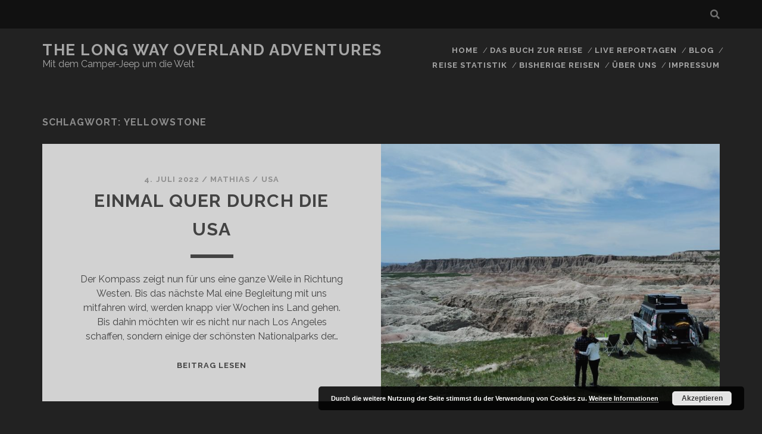

--- FILE ---
content_type: text/html; charset=UTF-8
request_url: https://alongwideroads.com/tag/yellowstone/
body_size: 11797
content:
<!DOCTYPE html>
<!--[if IE 9 ]>
<html class="ie9" lang="de"> <![endif]-->
<!--[if (gt IE 9)|!(IE)]><!-->
<html lang="de"><!--<![endif]-->

<head>
	<title>Schlagwort: Yellowstone &#x2d; The Long Way Overland Adventures</title>
<meta charset="UTF-8" />
<meta name="viewport" content="width=device-width, initial-scale=1" />
<meta name="template" content="Tracks 1.75" />

<!-- The SEO Framework von Sybre Waaijer -->
<meta name="robots" content="max-snippet:-1,max-image-preview:standard,max-video-preview:-1" />
<meta property="og:image" content="https://alongwideroads.com/wp-content/uploads/2016/07/cropped-long-road-white.png" />
<meta property="og:image:width" content="512" />
<meta property="og:image:height" content="512" />
<meta property="og:locale" content="de_DE" />
<meta property="og:type" content="website" />
<meta property="og:title" content="Schlagwort: Yellowstone" />
<meta property="og:url" content="https://alongwideroads.com/tag/yellowstone/" />
<meta property="og:site_name" content="The Long Way Overland Adventures" />
<meta name="twitter:card" content="summary_large_image" />
<meta name="twitter:title" content="Schlagwort: Yellowstone" />
<meta name="twitter:image" content="https://alongwideroads.com/wp-content/uploads/2016/07/cropped-long-road-white.png" />
<link rel="canonical" href="https://alongwideroads.com/tag/yellowstone/" />
<!-- / The SEO Framework von Sybre Waaijer | 2.65ms meta | 9.67ms boot -->

<link rel='dns-prefetch' href='//fonts.googleapis.com' />
<link rel="alternate" type="application/rss+xml" title="The Long Way Overland Adventures &raquo; Feed" href="https://alongwideroads.com/feed/" />
<link rel="alternate" type="application/rss+xml" title="The Long Way Overland Adventures &raquo; Kommentar-Feed" href="https://alongwideroads.com/comments/feed/" />
<link rel="alternate" type="application/rss+xml" title="The Long Way Overland Adventures &raquo; Yellowstone Schlagwort-Feed" href="https://alongwideroads.com/tag/yellowstone/feed/" />
<script type="text/javascript">
window._wpemojiSettings = {"baseUrl":"https:\/\/s.w.org\/images\/core\/emoji\/14.0.0\/72x72\/","ext":".png","svgUrl":"https:\/\/s.w.org\/images\/core\/emoji\/14.0.0\/svg\/","svgExt":".svg","source":{"concatemoji":"https:\/\/alongwideroads.com\/wp-includes\/js\/wp-emoji-release.min.js?ver=6.1.9"}};
/*! This file is auto-generated */
!function(e,a,t){var n,r,o,i=a.createElement("canvas"),p=i.getContext&&i.getContext("2d");function s(e,t){var a=String.fromCharCode,e=(p.clearRect(0,0,i.width,i.height),p.fillText(a.apply(this,e),0,0),i.toDataURL());return p.clearRect(0,0,i.width,i.height),p.fillText(a.apply(this,t),0,0),e===i.toDataURL()}function c(e){var t=a.createElement("script");t.src=e,t.defer=t.type="text/javascript",a.getElementsByTagName("head")[0].appendChild(t)}for(o=Array("flag","emoji"),t.supports={everything:!0,everythingExceptFlag:!0},r=0;r<o.length;r++)t.supports[o[r]]=function(e){if(p&&p.fillText)switch(p.textBaseline="top",p.font="600 32px Arial",e){case"flag":return s([127987,65039,8205,9895,65039],[127987,65039,8203,9895,65039])?!1:!s([55356,56826,55356,56819],[55356,56826,8203,55356,56819])&&!s([55356,57332,56128,56423,56128,56418,56128,56421,56128,56430,56128,56423,56128,56447],[55356,57332,8203,56128,56423,8203,56128,56418,8203,56128,56421,8203,56128,56430,8203,56128,56423,8203,56128,56447]);case"emoji":return!s([129777,127995,8205,129778,127999],[129777,127995,8203,129778,127999])}return!1}(o[r]),t.supports.everything=t.supports.everything&&t.supports[o[r]],"flag"!==o[r]&&(t.supports.everythingExceptFlag=t.supports.everythingExceptFlag&&t.supports[o[r]]);t.supports.everythingExceptFlag=t.supports.everythingExceptFlag&&!t.supports.flag,t.DOMReady=!1,t.readyCallback=function(){t.DOMReady=!0},t.supports.everything||(n=function(){t.readyCallback()},a.addEventListener?(a.addEventListener("DOMContentLoaded",n,!1),e.addEventListener("load",n,!1)):(e.attachEvent("onload",n),a.attachEvent("onreadystatechange",function(){"complete"===a.readyState&&t.readyCallback()})),(e=t.source||{}).concatemoji?c(e.concatemoji):e.wpemoji&&e.twemoji&&(c(e.twemoji),c(e.wpemoji)))}(window,document,window._wpemojiSettings);
</script>
<style type="text/css">
img.wp-smiley,
img.emoji {
	display: inline !important;
	border: none !important;
	box-shadow: none !important;
	height: 1em !important;
	width: 1em !important;
	margin: 0 0.07em !important;
	vertical-align: -0.1em !important;
	background: none !important;
	padding: 0 !important;
}
</style>
	<link rel='stylesheet' id='fpw_styles_css-css' href='https://alongwideroads.com/wp-content/plugins/feature-a-page-widget/css/fpw_styles.css?ver=2.1.0' type='text/css' media='all' />
<link rel='stylesheet' id='wp-block-library-css' href='https://alongwideroads.com/wp-includes/css/dist/block-library/style.min.css?ver=6.1.9' type='text/css' media='all' />
<link rel='stylesheet' id='classic-theme-styles-css' href='https://alongwideroads.com/wp-includes/css/classic-themes.min.css?ver=1' type='text/css' media='all' />
<style id='global-styles-inline-css' type='text/css'>
body{--wp--preset--color--black: #000000;--wp--preset--color--cyan-bluish-gray: #abb8c3;--wp--preset--color--white: #ffffff;--wp--preset--color--pale-pink: #f78da7;--wp--preset--color--vivid-red: #cf2e2e;--wp--preset--color--luminous-vivid-orange: #ff6900;--wp--preset--color--luminous-vivid-amber: #fcb900;--wp--preset--color--light-green-cyan: #7bdcb5;--wp--preset--color--vivid-green-cyan: #00d084;--wp--preset--color--pale-cyan-blue: #8ed1fc;--wp--preset--color--vivid-cyan-blue: #0693e3;--wp--preset--color--vivid-purple: #9b51e0;--wp--preset--gradient--vivid-cyan-blue-to-vivid-purple: linear-gradient(135deg,rgba(6,147,227,1) 0%,rgb(155,81,224) 100%);--wp--preset--gradient--light-green-cyan-to-vivid-green-cyan: linear-gradient(135deg,rgb(122,220,180) 0%,rgb(0,208,130) 100%);--wp--preset--gradient--luminous-vivid-amber-to-luminous-vivid-orange: linear-gradient(135deg,rgba(252,185,0,1) 0%,rgba(255,105,0,1) 100%);--wp--preset--gradient--luminous-vivid-orange-to-vivid-red: linear-gradient(135deg,rgba(255,105,0,1) 0%,rgb(207,46,46) 100%);--wp--preset--gradient--very-light-gray-to-cyan-bluish-gray: linear-gradient(135deg,rgb(238,238,238) 0%,rgb(169,184,195) 100%);--wp--preset--gradient--cool-to-warm-spectrum: linear-gradient(135deg,rgb(74,234,220) 0%,rgb(151,120,209) 20%,rgb(207,42,186) 40%,rgb(238,44,130) 60%,rgb(251,105,98) 80%,rgb(254,248,76) 100%);--wp--preset--gradient--blush-light-purple: linear-gradient(135deg,rgb(255,206,236) 0%,rgb(152,150,240) 100%);--wp--preset--gradient--blush-bordeaux: linear-gradient(135deg,rgb(254,205,165) 0%,rgb(254,45,45) 50%,rgb(107,0,62) 100%);--wp--preset--gradient--luminous-dusk: linear-gradient(135deg,rgb(255,203,112) 0%,rgb(199,81,192) 50%,rgb(65,88,208) 100%);--wp--preset--gradient--pale-ocean: linear-gradient(135deg,rgb(255,245,203) 0%,rgb(182,227,212) 50%,rgb(51,167,181) 100%);--wp--preset--gradient--electric-grass: linear-gradient(135deg,rgb(202,248,128) 0%,rgb(113,206,126) 100%);--wp--preset--gradient--midnight: linear-gradient(135deg,rgb(2,3,129) 0%,rgb(40,116,252) 100%);--wp--preset--duotone--dark-grayscale: url('#wp-duotone-dark-grayscale');--wp--preset--duotone--grayscale: url('#wp-duotone-grayscale');--wp--preset--duotone--purple-yellow: url('#wp-duotone-purple-yellow');--wp--preset--duotone--blue-red: url('#wp-duotone-blue-red');--wp--preset--duotone--midnight: url('#wp-duotone-midnight');--wp--preset--duotone--magenta-yellow: url('#wp-duotone-magenta-yellow');--wp--preset--duotone--purple-green: url('#wp-duotone-purple-green');--wp--preset--duotone--blue-orange: url('#wp-duotone-blue-orange');--wp--preset--font-size--small: 13px;--wp--preset--font-size--medium: 20px;--wp--preset--font-size--large: 21px;--wp--preset--font-size--x-large: 42px;--wp--preset--font-size--regular: 16px;--wp--preset--font-size--larger: 30px;--wp--preset--spacing--20: 0.44rem;--wp--preset--spacing--30: 0.67rem;--wp--preset--spacing--40: 1rem;--wp--preset--spacing--50: 1.5rem;--wp--preset--spacing--60: 2.25rem;--wp--preset--spacing--70: 3.38rem;--wp--preset--spacing--80: 5.06rem;}:where(.is-layout-flex){gap: 0.5em;}body .is-layout-flow > .alignleft{float: left;margin-inline-start: 0;margin-inline-end: 2em;}body .is-layout-flow > .alignright{float: right;margin-inline-start: 2em;margin-inline-end: 0;}body .is-layout-flow > .aligncenter{margin-left: auto !important;margin-right: auto !important;}body .is-layout-constrained > .alignleft{float: left;margin-inline-start: 0;margin-inline-end: 2em;}body .is-layout-constrained > .alignright{float: right;margin-inline-start: 2em;margin-inline-end: 0;}body .is-layout-constrained > .aligncenter{margin-left: auto !important;margin-right: auto !important;}body .is-layout-constrained > :where(:not(.alignleft):not(.alignright):not(.alignfull)){max-width: var(--wp--style--global--content-size);margin-left: auto !important;margin-right: auto !important;}body .is-layout-constrained > .alignwide{max-width: var(--wp--style--global--wide-size);}body .is-layout-flex{display: flex;}body .is-layout-flex{flex-wrap: wrap;align-items: center;}body .is-layout-flex > *{margin: 0;}:where(.wp-block-columns.is-layout-flex){gap: 2em;}.has-black-color{color: var(--wp--preset--color--black) !important;}.has-cyan-bluish-gray-color{color: var(--wp--preset--color--cyan-bluish-gray) !important;}.has-white-color{color: var(--wp--preset--color--white) !important;}.has-pale-pink-color{color: var(--wp--preset--color--pale-pink) !important;}.has-vivid-red-color{color: var(--wp--preset--color--vivid-red) !important;}.has-luminous-vivid-orange-color{color: var(--wp--preset--color--luminous-vivid-orange) !important;}.has-luminous-vivid-amber-color{color: var(--wp--preset--color--luminous-vivid-amber) !important;}.has-light-green-cyan-color{color: var(--wp--preset--color--light-green-cyan) !important;}.has-vivid-green-cyan-color{color: var(--wp--preset--color--vivid-green-cyan) !important;}.has-pale-cyan-blue-color{color: var(--wp--preset--color--pale-cyan-blue) !important;}.has-vivid-cyan-blue-color{color: var(--wp--preset--color--vivid-cyan-blue) !important;}.has-vivid-purple-color{color: var(--wp--preset--color--vivid-purple) !important;}.has-black-background-color{background-color: var(--wp--preset--color--black) !important;}.has-cyan-bluish-gray-background-color{background-color: var(--wp--preset--color--cyan-bluish-gray) !important;}.has-white-background-color{background-color: var(--wp--preset--color--white) !important;}.has-pale-pink-background-color{background-color: var(--wp--preset--color--pale-pink) !important;}.has-vivid-red-background-color{background-color: var(--wp--preset--color--vivid-red) !important;}.has-luminous-vivid-orange-background-color{background-color: var(--wp--preset--color--luminous-vivid-orange) !important;}.has-luminous-vivid-amber-background-color{background-color: var(--wp--preset--color--luminous-vivid-amber) !important;}.has-light-green-cyan-background-color{background-color: var(--wp--preset--color--light-green-cyan) !important;}.has-vivid-green-cyan-background-color{background-color: var(--wp--preset--color--vivid-green-cyan) !important;}.has-pale-cyan-blue-background-color{background-color: var(--wp--preset--color--pale-cyan-blue) !important;}.has-vivid-cyan-blue-background-color{background-color: var(--wp--preset--color--vivid-cyan-blue) !important;}.has-vivid-purple-background-color{background-color: var(--wp--preset--color--vivid-purple) !important;}.has-black-border-color{border-color: var(--wp--preset--color--black) !important;}.has-cyan-bluish-gray-border-color{border-color: var(--wp--preset--color--cyan-bluish-gray) !important;}.has-white-border-color{border-color: var(--wp--preset--color--white) !important;}.has-pale-pink-border-color{border-color: var(--wp--preset--color--pale-pink) !important;}.has-vivid-red-border-color{border-color: var(--wp--preset--color--vivid-red) !important;}.has-luminous-vivid-orange-border-color{border-color: var(--wp--preset--color--luminous-vivid-orange) !important;}.has-luminous-vivid-amber-border-color{border-color: var(--wp--preset--color--luminous-vivid-amber) !important;}.has-light-green-cyan-border-color{border-color: var(--wp--preset--color--light-green-cyan) !important;}.has-vivid-green-cyan-border-color{border-color: var(--wp--preset--color--vivid-green-cyan) !important;}.has-pale-cyan-blue-border-color{border-color: var(--wp--preset--color--pale-cyan-blue) !important;}.has-vivid-cyan-blue-border-color{border-color: var(--wp--preset--color--vivid-cyan-blue) !important;}.has-vivid-purple-border-color{border-color: var(--wp--preset--color--vivid-purple) !important;}.has-vivid-cyan-blue-to-vivid-purple-gradient-background{background: var(--wp--preset--gradient--vivid-cyan-blue-to-vivid-purple) !important;}.has-light-green-cyan-to-vivid-green-cyan-gradient-background{background: var(--wp--preset--gradient--light-green-cyan-to-vivid-green-cyan) !important;}.has-luminous-vivid-amber-to-luminous-vivid-orange-gradient-background{background: var(--wp--preset--gradient--luminous-vivid-amber-to-luminous-vivid-orange) !important;}.has-luminous-vivid-orange-to-vivid-red-gradient-background{background: var(--wp--preset--gradient--luminous-vivid-orange-to-vivid-red) !important;}.has-very-light-gray-to-cyan-bluish-gray-gradient-background{background: var(--wp--preset--gradient--very-light-gray-to-cyan-bluish-gray) !important;}.has-cool-to-warm-spectrum-gradient-background{background: var(--wp--preset--gradient--cool-to-warm-spectrum) !important;}.has-blush-light-purple-gradient-background{background: var(--wp--preset--gradient--blush-light-purple) !important;}.has-blush-bordeaux-gradient-background{background: var(--wp--preset--gradient--blush-bordeaux) !important;}.has-luminous-dusk-gradient-background{background: var(--wp--preset--gradient--luminous-dusk) !important;}.has-pale-ocean-gradient-background{background: var(--wp--preset--gradient--pale-ocean) !important;}.has-electric-grass-gradient-background{background: var(--wp--preset--gradient--electric-grass) !important;}.has-midnight-gradient-background{background: var(--wp--preset--gradient--midnight) !important;}.has-small-font-size{font-size: var(--wp--preset--font-size--small) !important;}.has-medium-font-size{font-size: var(--wp--preset--font-size--medium) !important;}.has-large-font-size{font-size: var(--wp--preset--font-size--large) !important;}.has-x-large-font-size{font-size: var(--wp--preset--font-size--x-large) !important;}
.wp-block-navigation a:where(:not(.wp-element-button)){color: inherit;}
:where(.wp-block-columns.is-layout-flex){gap: 2em;}
.wp-block-pullquote{font-size: 1.5em;line-height: 1.6;}
</style>
<link rel='stylesheet' id='cptch_stylesheet-css' href='https://alongwideroads.com/wp-content/plugins/captcha/css/front_end_style.css?ver=4.4.5' type='text/css' media='all' />
<link rel='stylesheet' id='dashicons-css' href='https://alongwideroads.com/wp-includes/css/dashicons.min.css?ver=6.1.9' type='text/css' media='all' />
<link rel='stylesheet' id='cptch_desktop_style-css' href='https://alongwideroads.com/wp-content/plugins/captcha/css/desktop_style.css?ver=4.4.5' type='text/css' media='all' />
<link rel='stylesheet' id='page-list-style-css' href='https://alongwideroads.com/wp-content/plugins/page-list/css/page-list.css?ver=5.2' type='text/css' media='all' />
<link rel='stylesheet' id='ct-tracks-google-fonts-css' href='//fonts.googleapis.com/css?family=Raleway%3A400%2C700&#038;subset=latin%2Clatin-ext&#038;display=swap&#038;ver=6.1.9' type='text/css' media='all' />
<link rel='stylesheet' id='ct-tracks-font-awesome-css' href='https://alongwideroads.com/wp-content/themes/tracks/assets/font-awesome/css/all.min.css?ver=6.1.9' type='text/css' media='all' />
<link rel='stylesheet' id='ct-tracks-style-css' href='https://alongwideroads.com/wp-content/themes/tracks/style.css?ver=6.1.9' type='text/css' media='all' />
<style id='ct-tracks-style-inline-css' type='text/css'>
.menu-primary, .menu-primary-tracks {z-index:1002;}
.title-info {z-index:1003;}
.toggle-navigation {z-index:1003;}
p.sow-more-text a {font-weight: 600!important;}
div.textwidget h5 {min-height: 60px!important; font-weight: 600!important;}
.container_blog_home .featured-image {margin-top: 0;margin-bottom: 0;}
.container_blog_home .excerpt{opacity: 100; background-color: white; margin-bottom: 0;}
.menu-primary .children {
	display: none;
}
.menu-primary, .menu-primary-tracks {background-color: #222;}
.wp-block-image figcaption {	margin-top: 1em;}
</style>
<link rel='stylesheet' id='slb_core-css' href='https://alongwideroads.com/wp-content/plugins/simple-lightbox/client/css/app.css?ver=2.8.1' type='text/css' media='all' />
<script type='text/javascript' src='https://alongwideroads.com/wp-includes/js/jquery/jquery.min.js?ver=3.6.1' id='jquery-core-js'></script>
<script type='text/javascript' src='https://alongwideroads.com/wp-includes/js/jquery/jquery-migrate.min.js?ver=3.3.2' id='jquery-migrate-js'></script>
<link rel="https://api.w.org/" href="https://alongwideroads.com/wp-json/" /><link rel="alternate" type="application/json" href="https://alongwideroads.com/wp-json/wp/v2/tags/260" /><link rel="EditURI" type="application/rsd+xml" title="RSD" href="https://alongwideroads.com/xmlrpc.php?rsd" />
<link rel="wlwmanifest" type="application/wlwmanifest+xml" href="https://alongwideroads.com/wp-includes/wlwmanifest.xml" />
<style type="text/css">.recentcomments a{display:inline !important;padding:0 !important;margin:0 !important;}</style><link rel="icon" href="https://alongwideroads.com/wp-content/uploads/2016/07/cropped-long-road-white-32x32.png" sizes="32x32" />
<link rel="icon" href="https://alongwideroads.com/wp-content/uploads/2016/07/cropped-long-road-white-192x192.png" sizes="192x192" />
<link rel="apple-touch-icon" href="https://alongwideroads.com/wp-content/uploads/2016/07/cropped-long-road-white-180x180.png" />
<meta name="msapplication-TileImage" content="https://alongwideroads.com/wp-content/uploads/2016/07/cropped-long-road-white-270x270.png" />
		<style type="text/css" id="wp-custom-css">
			.menu-primary, .menu-primary-tracks {z-index:1002;}
.title-info {z-index:1003;}
.toggle-navigation {z-index:1003;}
p.sow-more-text a {font-weight: 600!important;}
div.textwidget h5 {min-height: 60px!important; font-weight: 600!important;}
.container_blog_home .featured-image {margin-top: 0;margin-bottom: 0;}
.container_blog_home .excerpt{opacity: 100; background-color: white; margin-bottom: 0;}
.menu-primary .children {
	display: none;
}
.menu-primary, .menu-primary-tracks {background-color: #222;}
.wp-block-image figcaption {	margin-top: 1em;}		</style>
		</head>

<body id="tracks" class="archive tag tag-yellowstone tag-260 ct-body not-front standard">
		<svg xmlns="http://www.w3.org/2000/svg" viewBox="0 0 0 0" width="0" height="0" focusable="false" role="none" style="visibility: hidden; position: absolute; left: -9999px; overflow: hidden;" ><defs><filter id="wp-duotone-dark-grayscale"><feColorMatrix color-interpolation-filters="sRGB" type="matrix" values=" .299 .587 .114 0 0 .299 .587 .114 0 0 .299 .587 .114 0 0 .299 .587 .114 0 0 " /><feComponentTransfer color-interpolation-filters="sRGB" ><feFuncR type="table" tableValues="0 0.49803921568627" /><feFuncG type="table" tableValues="0 0.49803921568627" /><feFuncB type="table" tableValues="0 0.49803921568627" /><feFuncA type="table" tableValues="1 1" /></feComponentTransfer><feComposite in2="SourceGraphic" operator="in" /></filter></defs></svg><svg xmlns="http://www.w3.org/2000/svg" viewBox="0 0 0 0" width="0" height="0" focusable="false" role="none" style="visibility: hidden; position: absolute; left: -9999px; overflow: hidden;" ><defs><filter id="wp-duotone-grayscale"><feColorMatrix color-interpolation-filters="sRGB" type="matrix" values=" .299 .587 .114 0 0 .299 .587 .114 0 0 .299 .587 .114 0 0 .299 .587 .114 0 0 " /><feComponentTransfer color-interpolation-filters="sRGB" ><feFuncR type="table" tableValues="0 1" /><feFuncG type="table" tableValues="0 1" /><feFuncB type="table" tableValues="0 1" /><feFuncA type="table" tableValues="1 1" /></feComponentTransfer><feComposite in2="SourceGraphic" operator="in" /></filter></defs></svg><svg xmlns="http://www.w3.org/2000/svg" viewBox="0 0 0 0" width="0" height="0" focusable="false" role="none" style="visibility: hidden; position: absolute; left: -9999px; overflow: hidden;" ><defs><filter id="wp-duotone-purple-yellow"><feColorMatrix color-interpolation-filters="sRGB" type="matrix" values=" .299 .587 .114 0 0 .299 .587 .114 0 0 .299 .587 .114 0 0 .299 .587 .114 0 0 " /><feComponentTransfer color-interpolation-filters="sRGB" ><feFuncR type="table" tableValues="0.54901960784314 0.98823529411765" /><feFuncG type="table" tableValues="0 1" /><feFuncB type="table" tableValues="0.71764705882353 0.25490196078431" /><feFuncA type="table" tableValues="1 1" /></feComponentTransfer><feComposite in2="SourceGraphic" operator="in" /></filter></defs></svg><svg xmlns="http://www.w3.org/2000/svg" viewBox="0 0 0 0" width="0" height="0" focusable="false" role="none" style="visibility: hidden; position: absolute; left: -9999px; overflow: hidden;" ><defs><filter id="wp-duotone-blue-red"><feColorMatrix color-interpolation-filters="sRGB" type="matrix" values=" .299 .587 .114 0 0 .299 .587 .114 0 0 .299 .587 .114 0 0 .299 .587 .114 0 0 " /><feComponentTransfer color-interpolation-filters="sRGB" ><feFuncR type="table" tableValues="0 1" /><feFuncG type="table" tableValues="0 0.27843137254902" /><feFuncB type="table" tableValues="0.5921568627451 0.27843137254902" /><feFuncA type="table" tableValues="1 1" /></feComponentTransfer><feComposite in2="SourceGraphic" operator="in" /></filter></defs></svg><svg xmlns="http://www.w3.org/2000/svg" viewBox="0 0 0 0" width="0" height="0" focusable="false" role="none" style="visibility: hidden; position: absolute; left: -9999px; overflow: hidden;" ><defs><filter id="wp-duotone-midnight"><feColorMatrix color-interpolation-filters="sRGB" type="matrix" values=" .299 .587 .114 0 0 .299 .587 .114 0 0 .299 .587 .114 0 0 .299 .587 .114 0 0 " /><feComponentTransfer color-interpolation-filters="sRGB" ><feFuncR type="table" tableValues="0 0" /><feFuncG type="table" tableValues="0 0.64705882352941" /><feFuncB type="table" tableValues="0 1" /><feFuncA type="table" tableValues="1 1" /></feComponentTransfer><feComposite in2="SourceGraphic" operator="in" /></filter></defs></svg><svg xmlns="http://www.w3.org/2000/svg" viewBox="0 0 0 0" width="0" height="0" focusable="false" role="none" style="visibility: hidden; position: absolute; left: -9999px; overflow: hidden;" ><defs><filter id="wp-duotone-magenta-yellow"><feColorMatrix color-interpolation-filters="sRGB" type="matrix" values=" .299 .587 .114 0 0 .299 .587 .114 0 0 .299 .587 .114 0 0 .299 .587 .114 0 0 " /><feComponentTransfer color-interpolation-filters="sRGB" ><feFuncR type="table" tableValues="0.78039215686275 1" /><feFuncG type="table" tableValues="0 0.94901960784314" /><feFuncB type="table" tableValues="0.35294117647059 0.47058823529412" /><feFuncA type="table" tableValues="1 1" /></feComponentTransfer><feComposite in2="SourceGraphic" operator="in" /></filter></defs></svg><svg xmlns="http://www.w3.org/2000/svg" viewBox="0 0 0 0" width="0" height="0" focusable="false" role="none" style="visibility: hidden; position: absolute; left: -9999px; overflow: hidden;" ><defs><filter id="wp-duotone-purple-green"><feColorMatrix color-interpolation-filters="sRGB" type="matrix" values=" .299 .587 .114 0 0 .299 .587 .114 0 0 .299 .587 .114 0 0 .299 .587 .114 0 0 " /><feComponentTransfer color-interpolation-filters="sRGB" ><feFuncR type="table" tableValues="0.65098039215686 0.40392156862745" /><feFuncG type="table" tableValues="0 1" /><feFuncB type="table" tableValues="0.44705882352941 0.4" /><feFuncA type="table" tableValues="1 1" /></feComponentTransfer><feComposite in2="SourceGraphic" operator="in" /></filter></defs></svg><svg xmlns="http://www.w3.org/2000/svg" viewBox="0 0 0 0" width="0" height="0" focusable="false" role="none" style="visibility: hidden; position: absolute; left: -9999px; overflow: hidden;" ><defs><filter id="wp-duotone-blue-orange"><feColorMatrix color-interpolation-filters="sRGB" type="matrix" values=" .299 .587 .114 0 0 .299 .587 .114 0 0 .299 .587 .114 0 0 .299 .587 .114 0 0 " /><feComponentTransfer color-interpolation-filters="sRGB" ><feFuncR type="table" tableValues="0.098039215686275 1" /><feFuncG type="table" tableValues="0 0.66274509803922" /><feFuncB type="table" tableValues="0.84705882352941 0.41960784313725" /><feFuncA type="table" tableValues="1 1" /></feComponentTransfer><feComposite in2="SourceGraphic" operator="in" /></filter></defs></svg>	<div id="overflow-container" class="overflow-container">
		<a class="skip-content" href="#main">Inhalt überspringen</a>
				<header id="site-header" class="site-header" role="banner">
			<div class='top-navigation'><div class='container'><div class='search-form-container'>
	<button id="search-icon" class="search-icon">
		<i class="fas fa-search"></i>
	</button>
	<form role="search" method="get" class="search-form" action="https://alongwideroads.com/">
		<label class="screen-reader-text">Suchen nach:</label>
		<input type="search" class="search-field" placeholder="Suche&#8230;" value=""
		       name="s" title="Suchen nach:"/>
		<input type="submit" class="search-submit" value='Senden'/>
	</form>
</div></div></div>						<div class="container">
				<div id="title-info" class="title-info">
					<div id='site-title' class='site-title'><a href='https://alongwideroads.com'>The Long Way Overland Adventures</a></div>				</div>
				<button id="toggle-navigation" class="toggle-navigation">
	<i class="fas fa-bars"></i>
</button>

<div id="menu-primary-tracks" class="menu-primary-tracks"></div>
<div id="menu-primary" class="menu-container menu-primary" role="navigation">

			<p class="site-description tagline">
			Mit dem Camper-Jeep um die Welt		</p>
	<div class="menu-unset"><ul><li class="page_item page-item-2833 page_item_has_children"><a href="https://alongwideroads.com/">Home</a><ul class='children'><li class="page_item page-item-3423"><a href="https://alongwideroads.com/home/vortragstermine-2021-2022/">Vortragstermine 2021/2022</a></li><li class="page_item page-item-5499"><a href="https://alongwideroads.com/home/vortragstermine-2023-2024/">Vortragstermine 2023/2024</a></li></ul></li><li class="page_item page-item-3016"><a href="https://alongwideroads.com/das-buch-zur-reise/">Das Buch zur Reise</a></li><li class="page_item page-item-2309 page_item_has_children"><a href="https://alongwideroads.com/live-reportagen/">Live Reportagen</a><ul class='children'><li class="page_item page-item-2704"><a href="https://alongwideroads.com/live-reportagen/the-long-way-mit-dem-auto-von-dresden-nach-indien/">The Long Way &#8211; Mit dem Auto von Dresden nach Indien</a></li><li class="page_item page-item-3406"><a href="https://alongwideroads.com/live-reportagen/auf-eigene-faust-durch-die-karibik/">Auf eigene Faust durch die Karibik</a></li><li class="page_item page-item-5517"><a href="https://alongwideroads.com/live-reportagen/auf-nach-feuerland-mit-dem-offroad-camper-von-kolumbien-bis-nach-argentinien/">Auf nach Feuerland! Mit dem Offroad-Camper von Kolumbien bis nach Argentinien</a></li><li class="page_item page-item-3416"><a href="https://alongwideroads.com/live-reportagen/flucht-nach-rumaenien/">Flucht nach Rumänien</a></li><li class="page_item page-item-2792"><a href="https://alongwideroads.com/live-reportagen/georgien-abenteuerland-am-kaukasus/">Georgien – Abenteuerland am Kaukasus</a></li><li class="page_item page-item-2686"><a href="https://alongwideroads.com/live-reportagen/kirgistan-und-kasachstan-naturgeheimtipp-im-herzen-asiens/">Kirgistan und Kasachstan – Naturgeheimtipp im Herzen Asiens</a></li><li class="page_item page-item-5484"><a href="https://alongwideroads.com/live-reportagen/mit-dem-offroad-camper-von-kanada-nach-panama/">Mit dem Offroad-Camper von Kanada nach Panama</a></li><li class="page_item page-item-2696"><a href="https://alongwideroads.com/live-reportagen/indien-hautnah-der-unberuhrte-osten/">Indien Hautnah! Der unberührte Osten</a></li><li class="page_item page-item-2362"><a href="https://alongwideroads.com/live-reportagen/the-silkroad-in-between-pamir-and-hindukush/">Die Seidenstraße &#8211; Zwischen Pamir und Hindukusch</a></li><li class="page_item page-item-2326"><a href="https://alongwideroads.com/live-reportagen/georgia/">Georgien und Armenien &#8211; Naturparadies am Rande Europas</a></li><li class="page_item page-item-2365"><a href="https://alongwideroads.com/live-reportagen/tibet-with-the-car-to-the-roof-of-the-world/">Tibet &#8211; Mit dem Auto auf das Dach der Welt</a></li><li class="page_item page-item-2354"><a href="https://alongwideroads.com/live-reportagen/iran-traces-of-thousands-of-years-old-culture/">Iran &#8211; Auf den Spuren einer jahrtausendalten Kultur</a></li><li class="page_item page-item-2776"><a href="https://alongwideroads.com/live-reportagen/der-wilde-balkan-von-albanien-bis-zum-kosovo/">Der wilde Balkan &#8211; von Albanien bis zum Kosovo</a></li></ul></li><li class="page_item page-item-3073 current_page_parent"><a href="https://alongwideroads.com/blog/">Blog</a></li><li class="page_item page-item-1220"><a href="https://alongwideroads.com/reise-statistik/">Reise Statistik</a></li><li class="page_item page-item-552"><a href="https://alongwideroads.com/bisherige-reisen/">Bisherige Reisen</a></li><li class="page_item page-item-528"><a href="https://alongwideroads.com/ueber-uns/">Über Uns</a></li><li class="page_item page-item-2659"><a href="https://alongwideroads.com/impressum/">Impressum</a></li></ul></div></div>			</div>
		</header>
						<div id="main" class="main" role="main">
			

<div class='archive-header'>
	<h1>Schlagwort: <span>Yellowstone</span></h1>
	</div>
	<div id="loop-container" class="loop-container">
		<div class="post-3706 post type-post status-publish format-standard has-post-thumbnail hentry category-usa tag-natur tag-overlanders tag-overlanding tag-travel tag-traveling tag-usa tag-wandern tag-world-trip tag-yellowstone excerpt zoom full-without-featured odd excerpt-1">
	<a class="featured-image-link" href="https://alongwideroads.com/2022/07/einmal-quer-durch-die-usa/"><div class='featured-image' style='background-image: url(https://alongwideroads.com/wp-content/uploads/2022/07/IMG-20220704-WA0033.jpg)'></div></a>	<div class="excerpt-container">
		<div class="excerpt-meta">
				<span class="date">4. Juli 2022</span>	<span> / </span>	<span class="author"><a href="https://alongwideroads.com/author/mathi/" title="Beiträge von Mathias" rel="author">Mathias</a></span>	<span> / </span>	<span class="category">
	<a href='https://alongwideroads.com/category/usa/'>USA</a>	</span>		</div>
		<div class='excerpt-header'>
			<h2 class='excerpt-title'>
				<a href="https://alongwideroads.com/2022/07/einmal-quer-durch-die-usa/">Einmal quer durch die USA</a>
			</h2>
		</div>
		<div class='excerpt-content'>
			<article>
				<p>Der Kompass zeigt nun für uns eine ganze Weile in Richtung Westen. Bis das nächste Mal eine Begleitung mit uns mitfahren wird, werden knapp vier Wochen ins Land gehen. Bis dahin möchten wir es nicht nur nach Los Angeles schaffen, sondern einige der schönsten Nationalparks der&#8230;</p>
<div class="more-link-wrapper"><a class="more-link" href="https://alongwideroads.com/2022/07/einmal-quer-durch-die-usa/">Beitrag lesen<span class="screen-reader-text">Einmal quer durch die USA</span></a></div>
			</article>
		</div>
	</div>
</div>	</div>

</div> <!-- .main -->

<footer id="site-footer" class="site-footer" role="contentinfo">
	<h1>
		<a href="https://alongwideroads.com">The Long Way Overland Adventures</a>
	</h1>
	<ul class="social-media-icons">				<li>
					<a class="facebook" target="_blank"
					   href="https://www.facebook.com/thelongwaytravel">
						<i class="fab fa-facebook-square" title="facebook"></i>
						<span class="screen-reader-text">facebook</span>
					</a>
				</li>
								<li>
					<a class="instagram" target="_blank"
					   href="https://www.instagram.com/thelongwayoverland/">
						<i class="fab fa-instagram" title="instagram"></i>
						<span class="screen-reader-text">instagram</span>
					</a>
				</li>
								<li>
					<a class="youtube" target="_blank"
					   href="https://www.youtube.com/user/MathiDD86">
						<i class="fab fa-youtube-square" title="youtube"></i>
						<span class="screen-reader-text">youtube</span>
					</a>
				</li>
								<li>
					<a class="rss" target="_blank"
					   href="http://alongwideroads.com/de/feed/">
						<i class="fas fa-rss" title="rss"></i>
						<span class="screen-reader-text">rss</span>
					</a>
				</li>
								<li>
					<a class="flickr" target="_blank"
					   href="http://www.fotocommunity.de/fotograf/captain-mathi/1422513">
						<i class="fab fa-flickr" title="flickr"></i>
						<span class="screen-reader-text">flickr</span>
					</a>
				</li>
								<li>
					<a class="vimeo" target="_blank"
					   href="https://vimeo.com/captainmathi">
						<i class="fab fa-vimeo-square" title="vimeo"></i>
						<span class="screen-reader-text">vimeo</span>
					</a>
				</li>
								<li>
					<a class="500px" target="_blank"
					   href="https://500px.com/mathiasvatterodt">
						<i class="fab fa-500px" title="500px"></i>
						<span class="screen-reader-text">500px</span>
					</a>
				</li>
				</ul>	<div class="sidebar sidebar-footer active-6" id="sidebar-footer">
		
		<section id="recent-posts-5" class="widget widget_recent_entries">
		<h4 class="widget-title">Neueste Beiträge</h4>
		<ul>
											<li>
					<a href="https://alongwideroads.com/2023/07/die-weltreise-geht-zu-ende-ueber-argentinien-uruguay-und-brasilien-nach-hause/">Die Weltreise geht zu Ende &#8211; Über Argentinien, Uruguay und Brasilien nach Hause</a>
									</li>
											<li>
					<a href="https://alongwideroads.com/2023/04/weites-argentinien-anders-als-geplant-von-nord-nach-sued/">Weites Argentinien &#8211; Anders als geplant von Süd nach Nord</a>
									</li>
											<li>
					<a href="https://alongwideroads.com/2023/04/abenteuer-argentinien-feuerland-wir-kommen/">Abenteuer Argentinien &#8211; Feuerland wir kommen!</a>
									</li>
											<li>
					<a href="https://alongwideroads.com/2023/03/auftakt-patagonien-unterwegs-auf-der-traumstrasse-carretera-austral/">Auftakt Patagonien &#8211; Unterwegs auf der Traumstraße Carretera Austral</a>
									</li>
											<li>
					<a href="https://alongwideroads.com/2023/03/chile-das-etwas-andere-lateinamerika/">Chile – Das etwas andere Lateinamerika</a>
									</li>
					</ul>

		</section><section id="recent-comments-4" class="widget widget_recent_comments"><h4 class="widget-title">Neueste Kommentare</h4><ul id="recentcomments"><li class="recentcomments"><span class="comment-author-link"><a href='https://allradstreifzuege.de/' rel='external nofollow ugc' class='url'>Christian</a></span> bei <a href="https://alongwideroads.com/2023/07/die-weltreise-geht-zu-ende-ueber-argentinien-uruguay-und-brasilien-nach-hause/#comment-578">Die Weltreise geht zu Ende &#8211; Über Argentinien, Uruguay und Brasilien nach Hause</a></li><li class="recentcomments"><span class="comment-author-link"><a href='https://gravel-cruiser.com/' rel='external nofollow ugc' class='url'>Gravel Cruiser</a></span> bei <a href="https://alongwideroads.com/2023/07/die-weltreise-geht-zu-ende-ueber-argentinien-uruguay-und-brasilien-nach-hause/#comment-577">Die Weltreise geht zu Ende &#8211; Über Argentinien, Uruguay und Brasilien nach Hause</a></li><li class="recentcomments"><span class="comment-author-link"><a href='http://www.theater-variabel.de' rel='external nofollow ugc' class='url'>Verena Russell</a></span> bei <a href="https://alongwideroads.com/das-buch-zur-reise/#comment-576">Das Buch zur Reise</a></li><li class="recentcomments"><span class="comment-author-link">Achim Vogt</span> bei <a href="https://alongwideroads.com/2023/07/die-weltreise-geht-zu-ende-ueber-argentinien-uruguay-und-brasilien-nach-hause/#comment-575">Die Weltreise geht zu Ende &#8211; Über Argentinien, Uruguay und Brasilien nach Hause</a></li><li class="recentcomments"><span class="comment-author-link">Achim Themann</span> bei <a href="https://alongwideroads.com/2023/07/die-weltreise-geht-zu-ende-ueber-argentinien-uruguay-und-brasilien-nach-hause/#comment-574">Die Weltreise geht zu Ende &#8211; Über Argentinien, Uruguay und Brasilien nach Hause</a></li></ul></section><section id="rss-6" class="widget widget_rss"><h4 class="widget-title"><a class="rsswidget rss-widget-feed" href="http://lernen-weltweit.de/feed"><img class="rss-widget-icon" style="border:0" width="14" height="14" src="https://alongwideroads.com/wp-includes/images/rss.png" alt="RSS" loading="lazy" /></a> <a class="rsswidget rss-widget-title" href="">Lernen Weltweit</a></h4></section><section id="categories-4" class="widget widget_categories"><h4 class="widget-title">Kategorien</h4>
			<ul>
					<li class="cat-item cat-item-1"><a href="https://alongwideroads.com/category/allgemein/">Allgemein</a> (6)
</li>
	<li class="cat-item cat-item-11"><a href="https://alongwideroads.com/category/argentinien/">Argentinien</a> (12)
</li>
	<li class="cat-item cat-item-82"><a href="https://alongwideroads.com/category/armenia/">Armenien</a> (2)
</li>
	<li class="cat-item cat-item-14"><a href="https://alongwideroads.com/category/belize/">Belize</a> (2)
</li>
	<li class="cat-item cat-item-25"><a href="https://alongwideroads.com/category/bolivia/">Bolivien</a> (4)
</li>
	<li class="cat-item cat-item-21"><a href="https://alongwideroads.com/category/brazil/">Brasilien</a> (21)
</li>
	<li class="cat-item cat-item-51"><a href="https://alongwideroads.com/category/bulgarien/">Bulgarien</a> (1)
</li>
	<li class="cat-item cat-item-12"><a href="https://alongwideroads.com/category/chile/">Chile</a> (7)
</li>
	<li class="cat-item cat-item-134"><a href="https://alongwideroads.com/category/china/">China</a> (2)
</li>
	<li class="cat-item cat-item-19"><a href="https://alongwideroads.com/category/costa-rica/">Costa Rica</a> (2)
</li>
	<li class="cat-item cat-item-5"><a href="https://alongwideroads.com/category/dominikanische-republik/">Dominikanische Republik</a> (14)
</li>
	<li class="cat-item cat-item-24"><a href="https://alongwideroads.com/category/ecuador/">Ecuador</a> (4)
</li>
	<li class="cat-item cat-item-17"><a href="https://alongwideroads.com/category/el-salvador/">El Salvador</a> (2)
</li>
	<li class="cat-item cat-item-61"><a href="https://alongwideroads.com/category/georgien/">Georgien</a> (3)
</li>
	<li class="cat-item cat-item-15"><a href="https://alongwideroads.com/category/guatemala/">Guatemala</a> (2)
</li>
	<li class="cat-item cat-item-16"><a href="https://alongwideroads.com/category/honduras/">Honduras</a> (1)
</li>
	<li class="cat-item cat-item-166"><a href="https://alongwideroads.com/category/indien/">Indien</a> (8)
</li>
	<li class="cat-item cat-item-83"><a href="https://alongwideroads.com/category/iran/">Iran</a> (5)
</li>
	<li class="cat-item cat-item-245"><a href="https://alongwideroads.com/category/kanada/">Kanada</a> (1)
</li>
	<li class="cat-item cat-item-227"><a href="https://alongwideroads.com/category/karibik/">Karibik</a> (17)
</li>
	<li class="cat-item cat-item-214"><a href="https://alongwideroads.com/category/kasachstan/">Kasachstan</a> (1)
</li>
	<li class="cat-item cat-item-122"><a href="https://alongwideroads.com/category/kirgistan/">Kirgistan</a> (3)
</li>
	<li class="cat-item cat-item-23"><a href="https://alongwideroads.com/category/colombia/">Kolumbien</a> (6)
</li>
	<li class="cat-item cat-item-7"><a href="https://alongwideroads.com/category/cuba/">Kuba</a> (3)
</li>
	<li class="cat-item cat-item-145"><a href="https://alongwideroads.com/category/laos/">Laos</a> (1)
</li>
	<li class="cat-item cat-item-225"><a href="https://alongwideroads.com/category/menschenundlaender/">Menschen und Länder</a> (4)
</li>
	<li class="cat-item cat-item-10"><a href="https://alongwideroads.com/category/mexico/">Mexiko</a> (19)
</li>
	<li class="cat-item cat-item-230"><a href="https://alongwideroads.com/category/mitdemautonachindien/">Mit dem Auto nach Indien</a> (33)
</li>
	<li class="cat-item cat-item-156"><a href="https://alongwideroads.com/category/myanmar/">Myanmar</a> (1)
</li>
	<li class="cat-item cat-item-171"><a href="https://alongwideroads.com/category/nepal/">Nepal</a> (1)
</li>
	<li class="cat-item cat-item-9"><a href="https://alongwideroads.com/category/new-york/">New York</a> (2)
</li>
	<li class="cat-item cat-item-18"><a href="https://alongwideroads.com/category/nicaragua/">Nicaragua</a> (2)
</li>
	<li class="cat-item cat-item-209"><a href="https://alongwideroads.com/category/pakistan/">Pakistan</a> (1)
</li>
	<li class="cat-item cat-item-20"><a href="https://alongwideroads.com/category/panama/">Panama</a> (2)
</li>
	<li class="cat-item cat-item-13"><a href="https://alongwideroads.com/category/peru/">Peru</a> (15)
</li>
	<li class="cat-item cat-item-8"><a href="https://alongwideroads.com/category/puerto-rico/">Puerto Rico</a> (2)
</li>
	<li class="cat-item cat-item-231"><a href="https://alongwideroads.com/category/ratgeber/">Ratgeber</a> (4)
</li>
	<li class="cat-item cat-item-3"><a href="https://alongwideroads.com/category/reisevorbereitung/">Reisevorbereitung</a> (11)
</li>
	<li class="cat-item cat-item-215"><a href="https://alongwideroads.com/category/russland/">Russland</a> (1)
</li>
	<li class="cat-item cat-item-50"><a href="https://alongwideroads.com/category/serbien/">Serbien</a> (1)
</li>
	<li class="cat-item cat-item-48"><a href="https://alongwideroads.com/category/slovakei/">Slovakei</a> (1)
</li>
	<li class="cat-item cat-item-241"><a href="https://alongwideroads.com/category/sri-lanka/">Sri Lanka</a> (1)
</li>
	<li class="cat-item cat-item-226"><a href="https://alongwideroads.com/category/suedamerika/">Südamerika</a> (25)
</li>
	<li class="cat-item cat-item-229"><a href="https://alongwideroads.com/category/suedamerika2/">Südamerika Teil 2</a> (27)
</li>
	<li class="cat-item cat-item-115"><a href="https://alongwideroads.com/category/tadschikistan/">Tadschikistan</a> (2)
</li>
	<li class="cat-item cat-item-146"><a href="https://alongwideroads.com/category/thailand/">Thailand</a> (2)
</li>
	<li class="cat-item cat-item-126"><a href="https://alongwideroads.com/category/tibet/">Tibet</a> (4)
</li>
	<li class="cat-item cat-item-47"><a href="https://alongwideroads.com/category/tschechien/">Tschechien</a> (1)
</li>
	<li class="cat-item cat-item-52"><a href="https://alongwideroads.com/category/turkei/">Turkei</a> (2)
</li>
	<li class="cat-item cat-item-113"><a href="https://alongwideroads.com/category/turkmenistan/">Turkmenistan</a> (2)
</li>
	<li class="cat-item cat-item-49"><a href="https://alongwideroads.com/category/ungarn/">Ungarn</a> (1)
</li>
	<li class="cat-item cat-item-308"><a href="https://alongwideroads.com/category/uruguay/">Uruguay</a> (1)
</li>
	<li class="cat-item cat-item-254"><a href="https://alongwideroads.com/category/usa/">USA</a> (5)
</li>
	<li class="cat-item cat-item-114"><a href="https://alongwideroads.com/category/usbekistan/">Usbekistan</a> (2)
</li>
	<li class="cat-item cat-item-22"><a href="https://alongwideroads.com/category/venezuela/">Venezuela</a> (3)
</li>
	<li class="cat-item cat-item-228"><a href="https://alongwideroads.com/category/zentralamerika/">Zentralamerika</a> (26)
</li>
			</ul>

			</section><section id="archives-4" class="widget widget_archive"><h4 class="widget-title">Archiv</h4>
			<ul>
					<li><a href='https://alongwideroads.com/2023/07/'>Juli 2023</a>&nbsp;(1)</li>
	<li><a href='https://alongwideroads.com/2023/04/'>April 2023</a>&nbsp;(2)</li>
	<li><a href='https://alongwideroads.com/2023/03/'>März 2023</a>&nbsp;(2)</li>
	<li><a href='https://alongwideroads.com/2023/02/'>Februar 2023</a>&nbsp;(2)</li>
	<li><a href='https://alongwideroads.com/2023/01/'>Januar 2023</a>&nbsp;(4)</li>
	<li><a href='https://alongwideroads.com/2022/12/'>Dezember 2022</a>&nbsp;(1)</li>
	<li><a href='https://alongwideroads.com/2022/11/'>November 2022</a>&nbsp;(1)</li>
	<li><a href='https://alongwideroads.com/2022/10/'>Oktober 2022</a>&nbsp;(4)</li>
	<li><a href='https://alongwideroads.com/2022/09/'>September 2022</a>&nbsp;(1)</li>
	<li><a href='https://alongwideroads.com/2022/08/'>August 2022</a>&nbsp;(2)</li>
	<li><a href='https://alongwideroads.com/2022/07/'>Juli 2022</a>&nbsp;(3)</li>
	<li><a href='https://alongwideroads.com/2022/06/'>Juni 2022</a>&nbsp;(2)</li>
	<li><a href='https://alongwideroads.com/2022/05/'>Mai 2022</a>&nbsp;(1)</li>
	<li><a href='https://alongwideroads.com/2022/04/'>April 2022</a>&nbsp;(1)</li>
	<li><a href='https://alongwideroads.com/2022/03/'>März 2022</a>&nbsp;(1)</li>
	<li><a href='https://alongwideroads.com/2022/01/'>Januar 2022</a>&nbsp;(1)</li>
	<li><a href='https://alongwideroads.com/2021/12/'>Dezember 2021</a>&nbsp;(1)</li>
	<li><a href='https://alongwideroads.com/2021/02/'>Februar 2021</a>&nbsp;(3)</li>
	<li><a href='https://alongwideroads.com/2021/01/'>Januar 2021</a>&nbsp;(1)</li>
	<li><a href='https://alongwideroads.com/2019/12/'>Dezember 2019</a>&nbsp;(1)</li>
	<li><a href='https://alongwideroads.com/2019/11/'>November 2019</a>&nbsp;(1)</li>
	<li><a href='https://alongwideroads.com/2019/09/'>September 2019</a>&nbsp;(1)</li>
	<li><a href='https://alongwideroads.com/2019/06/'>Juni 2019</a>&nbsp;(1)</li>
	<li><a href='https://alongwideroads.com/2019/03/'>März 2019</a>&nbsp;(1)</li>
	<li><a href='https://alongwideroads.com/2018/06/'>Juni 2018</a>&nbsp;(1)</li>
	<li><a href='https://alongwideroads.com/2018/02/'>Februar 2018</a>&nbsp;(1)</li>
	<li><a href='https://alongwideroads.com/2017/11/'>November 2017</a>&nbsp;(1)</li>
	<li><a href='https://alongwideroads.com/2017/10/'>Oktober 2017</a>&nbsp;(1)</li>
	<li><a href='https://alongwideroads.com/2017/07/'>Juli 2017</a>&nbsp;(1)</li>
	<li><a href='https://alongwideroads.com/2017/05/'>Mai 2017</a>&nbsp;(3)</li>
	<li><a href='https://alongwideroads.com/2017/04/'>April 2017</a>&nbsp;(2)</li>
	<li><a href='https://alongwideroads.com/2017/03/'>März 2017</a>&nbsp;(1)</li>
	<li><a href='https://alongwideroads.com/2017/02/'>Februar 2017</a>&nbsp;(4)</li>
	<li><a href='https://alongwideroads.com/2017/01/'>Januar 2017</a>&nbsp;(2)</li>
	<li><a href='https://alongwideroads.com/2016/12/'>Dezember 2016</a>&nbsp;(1)</li>
	<li><a href='https://alongwideroads.com/2016/11/'>November 2016</a>&nbsp;(2)</li>
	<li><a href='https://alongwideroads.com/2016/10/'>Oktober 2016</a>&nbsp;(3)</li>
	<li><a href='https://alongwideroads.com/2016/09/'>September 2016</a>&nbsp;(3)</li>
	<li><a href='https://alongwideroads.com/2016/08/'>August 2016</a>&nbsp;(3)</li>
	<li><a href='https://alongwideroads.com/2016/07/'>Juli 2016</a>&nbsp;(3)</li>
	<li><a href='https://alongwideroads.com/2016/06/'>Juni 2016</a>&nbsp;(1)</li>
	<li><a href='https://alongwideroads.com/2016/04/'>April 2016</a>&nbsp;(1)</li>
	<li><a href='https://alongwideroads.com/2016/01/'>Januar 2016</a>&nbsp;(3)</li>
	<li><a href='https://alongwideroads.com/2012/08/'>August 2012</a>&nbsp;(1)</li>
	<li><a href='https://alongwideroads.com/2012/06/'>Juni 2012</a>&nbsp;(3)</li>
	<li><a href='https://alongwideroads.com/2012/05/'>Mai 2012</a>&nbsp;(3)</li>
	<li><a href='https://alongwideroads.com/2012/04/'>April 2012</a>&nbsp;(2)</li>
	<li><a href='https://alongwideroads.com/2012/03/'>März 2012</a>&nbsp;(6)</li>
	<li><a href='https://alongwideroads.com/2012/02/'>Februar 2012</a>&nbsp;(2)</li>
	<li><a href='https://alongwideroads.com/2012/01/'>Januar 2012</a>&nbsp;(2)</li>
	<li><a href='https://alongwideroads.com/2011/12/'>Dezember 2011</a>&nbsp;(2)</li>
	<li><a href='https://alongwideroads.com/2011/11/'>November 2011</a>&nbsp;(2)</li>
	<li><a href='https://alongwideroads.com/2011/10/'>Oktober 2011</a>&nbsp;(4)</li>
	<li><a href='https://alongwideroads.com/2011/09/'>September 2011</a>&nbsp;(1)</li>
	<li><a href='https://alongwideroads.com/2009/10/'>Oktober 2009</a>&nbsp;(1)</li>
	<li><a href='https://alongwideroads.com/2009/09/'>September 2009</a>&nbsp;(7)</li>
	<li><a href='https://alongwideroads.com/2009/08/'>August 2009</a>&nbsp;(5)</li>
	<li><a href='https://alongwideroads.com/2009/07/'>Juli 2009</a>&nbsp;(6)</li>
	<li><a href='https://alongwideroads.com/2009/06/'>Juni 2009</a>&nbsp;(4)</li>
	<li><a href='https://alongwideroads.com/2009/05/'>Mai 2009</a>&nbsp;(4)</li>
	<li><a href='https://alongwideroads.com/2009/04/'>April 2009</a>&nbsp;(3)</li>
	<li><a href='https://alongwideroads.com/2009/03/'>März 2009</a>&nbsp;(1)</li>
	<li><a href='https://alongwideroads.com/2009/02/'>Februar 2009</a>&nbsp;(1)</li>
	<li><a href='https://alongwideroads.com/2009/01/'>Januar 2009</a>&nbsp;(2)</li>
	<li><a href='https://alongwideroads.com/2008/12/'>Dezember 2008</a>&nbsp;(1)</li>
	<li><a href='https://alongwideroads.com/2008/11/'>November 2008</a>&nbsp;(3)</li>
	<li><a href='https://alongwideroads.com/2008/10/'>Oktober 2008</a>&nbsp;(5)</li>
	<li><a href='https://alongwideroads.com/2008/09/'>September 2008</a>&nbsp;(14)</li>
	<li><a href='https://alongwideroads.com/2008/08/'>August 2008</a>&nbsp;(11)</li>
			</ul>

			</section><section id="meta-5" class="widget widget_meta"><h4 class="widget-title">Meta</h4>
		<ul>
						<li><a href="https://alongwideroads.com/wp-login.php">Anmelden</a></li>
			<li><a href="https://alongwideroads.com/feed/">Feed der Einträge</a></li>
			<li><a href="https://alongwideroads.com/comments/feed/">Kommentar-Feed</a></li>

			<li><a href="https://de.wordpress.org/">WordPress.org</a></li>
		</ul>

		</section>	</div>
	<div class="design-credit">
		<p>
			The Long Way Overland Adventures		</p>
	</div>
</footer>

	<button id="return-top" class="return-top">
		<i class="fas fa-arrow-up"></i>
	</button>

</div><!-- .overflow-container -->

<link rel='stylesheet' id='basecss-css' href='https://alongwideroads.com/wp-content/plugins/eu-cookie-law/css/style.css?ver=6.1.9' type='text/css' media='all' />
<script type='text/javascript' src='https://alongwideroads.com/wp-content/themes/tracks/js/build/production.min.js?ver=6.1.9' id='ct-tracks-production-js'></script>
<script type='text/javascript' id='eucookielaw-scripts-js-extra'>
/* <![CDATA[ */
var eucookielaw_data = {"euCookieSet":"","autoBlock":"0","expireTimer":"0","scrollConsent":"0","networkShareURL":"","isCookiePage":"","isRefererWebsite":""};
/* ]]> */
</script>
<script type='text/javascript' src='https://alongwideroads.com/wp-content/plugins/eu-cookie-law/js/scripts.js?ver=3.1.6' id='eucookielaw-scripts-js'></script>
<script type="text/javascript" id="slb_context">/* <![CDATA[ */if ( !!window.jQuery ) {(function($){$(document).ready(function(){if ( !!window.SLB ) { {$.extend(SLB, {"context":["public","user_guest"]});} }})})(jQuery);}/* ]]> */</script>
<!-- Eu Cookie Law 3.1.6 --><div class="pea_cook_wrapper pea_cook_bottomright" style="color:#FFFFFF;background:rgb(0,0,0);background: rgba(0,0,0,0.85);"><p>Durch die weitere Nutzung der Seite stimmst du der Verwendung von Cookies zu. <a style="color:#FFFFFF;" href="#" id="fom">Weitere Informationen</a> <button id="pea_cook_btn" class="pea_cook_btn">Akzeptieren</button></p></div><div class="pea_cook_more_info_popover"><div class="pea_cook_more_info_popover_inner" style="color:#FFFFFF;background-color: rgba(0,0,0,0.9);"><p>Die Cookie-Einstellungen auf dieser Website sind auf "Cookies zulassen" eingestellt, um das beste Surferlebnis zu ermöglichen. Wenn du diese Website ohne Änderung der Cookie-Einstellungen verwendest oder auf "Akzeptieren" klickst, erklärst du sich damit einverstanden.</p><p><a style="color:#FFFFFF;" href="#" id="pea_close">Schließen</a></p></div></div></body>
</html>

--- FILE ---
content_type: text/css
request_url: https://alongwideroads.com/wp-content/themes/tracks/style.css?ver=6.1.9
body_size: 67861
content:
@charset "UTF-8";
/*
Theme Name: Tracks
Theme URI: https://www.competethemes.com/tracks/
Author: Compete Themes
Author URI: https://www.competethemes.com
Description: A bold, beautiful, and responsive theme. Tracks is perfect for personal blogs, magazines, and photography websites. It includes a logo uploader, over 50+ social media icons, search bar, comment display controls, premium layouts, and more. Tracks has a dark, simple, and minimalist design that makes it great for publish both text and image based content. Use it for a travel blog, online newspaper, video site, podcast, or even an eCommerce store thanks to its WooCommerce compatibility. As a free theme, you can use Tracks for as many projects as you’d like. Now fully compatible with the new Gutenberg post editor. Preview Tracks now on desktop, tablets, and mobile devices with the interactive live demo: https://www.competethemes.com/demos/?theme=tracks
Version: 1.75
Tags: one-column, custom-logo, custom-menu, editor-style, featured-image-header, featured-images, footer-widgets, full-width-template, sticky-post, theme-options, threaded-comments, translation-ready, blog, photography, portfolio
Text Domain: tracks
License: GNU General Public License v2 or later
License URI: http://www.gnu.org/licenses/gpl-2.0.html
Tested up to: 5.6
Requires PHP: 5.4

Tracks WordPress Theme, Copyright 2020 Compete Themes
Tracks is distributed under the terms of the GNU GPL
*/
/*===== Variables =====*/
/* Theme Colors */
.toggle-navigation i, .site-title {
  font-size: 1.625em;
  line-height: 1.85;
}

.menu-secondary-items a, .menu-footer-items a, .widget li, .singular-attachment .attachment-caption, .design-credit, .comment-author div, .comments-number h2, .author-meta .author span, .further-reading span,
.further-reading a,
.entry-categories span,
.entry-categories a,
.entry-tags span,
.entry-tags a, .pagination, .more-link, .excerpt-meta, .entry-meta, .wp-caption-text, .wp-block-image figcaption, .alignright figcaption,
.alignleft figcaption,
.aligncenter figcaption,
.alignnone figcaption,
.alignwide figcaption,
.alignfull figcaption,
.size-auto figcaption,
.size-full figcaption,
.size-large figcaption,
.size-medium figcaption,
.size-thumbnail figcaption, .wp-block-table figcaption {
  font-size: 0.813em;
  line-height: 1.85;
}

.comments, .entry-container {
  padding: 0 5.55%;
}

.menu-secondary-items a, .menu-footer-items a, .widget li, .widget-title, .design-credit, .site-footer h1, .comment-author .author-name, .comments-number h2, .author-meta .author span, .further-reading,
.entry-categories,
.entry-tags, .pagination, .more-link, .excerpt-title, .entry-title, .excerpt-meta, .entry-meta, .menu-unset > ul a,
.menu-primary-items a, .site-title {
  text-transform: uppercase;
  letter-spacing: 0.08em;
  font-weight: 700;
}

/* Social Media Brand Colors */
/*===== Mixins =====*/
/* grid stuff */
/* Baseline Grid
background-image: linear-gradient(#fff 23px, #00fffc 24px, #fff 0px);
background-size: 1px 24px; /* this is a 24px baseline grid */
/* Column Grid
background-color: gray;
background-image: linear-gradient(90deg, transparent 99%, rgba(255,255,255,.5) 0%);
background-size: 11.1%; /* This is at 6-columns -> just change this # */
/*===== Basic Styles =====*/
/* apply a natural box layout model to all elements */
*, *:before, *:after {
  box-sizing: border-box;
}

body {
  height: 100%;
  font-size: 100%;
  margin: 0;
  padding: 0;
  font-family: "raleway", sans-serif;
  line-height: 1.5;
  color: #4d4d4d;
  background: #222;
  -webkit-font-smoothing: antialiased;
  word-wrap: break-word;
  -ms-word-wrap: break-word;
}

.overflow-container {
  overflow: hidden;
  position: relative;
  height: auto;
  min-height: 100%;
}

.main {
  background: #222;
  padding-bottom: 1.5em;
  margin: 0 auto;
}

.loop-container:after {
  content: ".";
  display: block;
  clear: both;
  visibility: hidden;
  line-height: 0;
  height: 0;
}

p {
  margin: 1.5em 0;
}

a {
  text-decoration: none;
  color: #222;
  -webkit-transition: all 0.2s ease;
  transition: all 0.2s ease;
}
a:link {
  color: #222;
}
a:visited, a:hover, a:active, a:focus {
  color: black;
}

article a {
  text-decoration: underline;
}

h1, h2, h3, h4, h5, h6 {
  font-family: "raleway", sans-serif;
  margin: 0;
  padding: 0;
  font-weight: 400;
}

h1 {
  font-size: 2.625em;
  /* 42px / 16px */
  line-height: 1.143;
}

h2 {
  font-size: 2.25em;
  /* 36px / 16px */
  line-height: 1.34;
}

h3 {
  font-size: 1.625em;
  /* 26px / 16px */
  line-height: 1.85;
}

h4 {
  font-size: 1.313em;
  /* 21px / 16px */
  line-height: 1.143;
}

h5 {
  font-size: 1.125em;
  /* 18px / 16px */
  line-height: 1.34;
}

h6 {
  font-size: 1em;
  line-height: 1.5;
}

ul,
ol {
  font-size: 1em;
  padding: 0;
  margin: 1.5em;
}
ul ul, ul ol,
ol ul,
ol ol {
  margin: 0 1.5em;
}

ul ul,
ol ol,
ul ol,
ol ul,
li li {
  font-size: 1em;
}

/* Markup styles */
pre {
  word-wrap: break-word;
  -ms-word-wrap: break-word;
  word-break: break-all;
  white-space: pre-wrap;
  padding: 0.75em;
  background: #f5f5f5;
}

code {
  padding: 0 0.375em;
  background: #f5f5f5;
}

pre code {
  padding: 0;
}

blockquote {
  margin: 1.5em 0;
  padding: 0 1.5em;
  border-left: solid 0.75em #222;
}
blockquote cite {
  display: block;
  text-align: right;
}

hr {
  margin: 0.69em 0;
}

/* Table styles */
table {
  border-spacing: 0;
  border-collapse: collapse;
  margin: 1.5em 0;
}

td {
  padding: 0.5em 0.75em;
  border: solid 1px #4d4d4d;
  line-height: 1.5;
}

th {
  padding: 0.5em 0.75em;
  border: solid 1px #4d4d4d;
  line-height: 1.5;
}

.wp-block-table {
  margin: 0;
}
.wp-block-table thead {
  background: #ededed;
}
.wp-block-table td,
.wp-block-table th {
  border-color: #aaaaaa;
}

.wp-block-table.is-style-stripes {
  border-bottom: none;
}
.wp-block-table.is-style-stripes thead {
  background: none;
}
.wp-block-table.is-style-stripes td,
.wp-block-table.is-style-stripes th {
  border-color: #aaaaaa;
}

.wp-block-table figcaption {
  line-height: 1.5;
  margin: -1em 0 0 0;
  color: #8c8c8c;
  text-align: center;
}

/* Images */
.wp-block-image {
  margin: 0 auto;
  line-height: 0;
}

.alignright,
.alignleft,
.aligncenter,
.alignnone,
.alignwide,
.alignfull,
.size-auto,
.size-full,
.size-large,
.size-medium,
.size-thumbnail {
  height: auto;
  line-height: 0;
  max-width: 100%;
  max-width: calc(100% - 48px);
}
.alignright img,
.alignleft img,
.aligncenter img,
.alignnone img,
.alignwide img,
.alignfull img,
.size-auto img,
.size-full img,
.size-large img,
.size-medium img,
.size-thumbnail img {
  max-width: 100%;
}
.alignright figcaption,
.alignleft figcaption,
.aligncenter figcaption,
.alignnone figcaption,
.alignwide figcaption,
.alignfull figcaption,
.size-auto figcaption,
.size-full figcaption,
.size-large figcaption,
.size-medium figcaption,
.size-thumbnail figcaption {
  line-height: 1.5;
  margin: 6px 0 0 0;
  color: #8c8c8c;
  text-align: center;
}

.wp-block-image figcaption {
  line-height: 1.5;
  margin: 6px 0 0 0;
  color: #8c8c8c;
}

.alignleft {
  float: left;
  margin: 0 1.5em 1.5em 0;
}

.alignright {
  float: right;
  margin: 0 0 1.5em 1.5em;
}

.aligncenter {
  text-align: center;
  margin: 1.5em auto;
  display: block;
  max-width: 100%;
}

.alignnone {
  margin: 1.5em;
}

img {
  height: auto;
  line-height: 0;
}

.singular-attachment img {
  max-width: 100%;
}

.wp-caption-text {
  margin: 6px 0 0 0;
  color: #8c8c8c;
}

.wp-block-social-links a {
  color: #fff;
}

.wp-block-media-text .wp-block-media-text__content {
  line-height: 1.5;
}

.wp-block-media-text.alignwide {
  max-width: 100%;
}

.wp-block-group.alignwide,
.wp-block-group .alignwide,
.wp-block-group.alignfull,
.wp-block-group .alignfull {
  line-height: 1.5;
}

/* Form styles */
input[type=text],
input[type=email],
input[type=password],
input[type=number],
input[type=search],
input[type=tel],
input[type=url],
textarea {
  padding: 0.8em;
  width: 100%;
  max-width: 27.75em;
  min-height: 45px;
  outline: solid 1px #000;
  border: none;
  font-family: "raleway", sans-serif;
  font-size: 0.813em;
  line-height: 1.85;
  border-radius: 0;
  -webkit-appearance: none;
  -webkit-transition: all 0.2s ease;
          transition: all 0.2s ease;
}

textarea {
  max-width: 41.625em;
  overflow: auto;
}

input[type=submit] {
  background: #222;
  color: white;
  max-width: 22.2em;
  min-width: 11.1em;
  padding: 0.8em;
  min-height: 45px;
  outline: none;
  border: none;
  font-family: "raleway", sans-serif;
  font-size: 0.813em;
  line-height: 1.85;
  border-radius: 0;
  -webkit-appearance: none;
  -webkit-transition: all 0.2s ease;
          transition: all 0.2s ease;
}
input[type=submit]:hover, input[type=submit]:active, input[type=submit]:focus {
  cursor: pointer;
  background: black;
}

input[type=search] {
  margin-right: 1.5em;
  padding-right: 0.375em;
  /* so safari 'x' doesn't get cut off */
}

/* sticky */
.excerpt.sticky .excerpt-container {
  background: wheat;
}

/* ie image border fix */
a img {
  border: none;
}

.screen-reader-text {
  position: absolute;
  clip: rect(1px 1px 1px 1px);
  /* IE6, IE7 */
  clip: rect(1px, 1px, 1px, 1px);
  overflow: hidden;
  height: 1px;
  width: 1px;
}

.skip-content {
  position: absolute;
  width: 100%;
  background: #111;
  color: #aaaaaa;
  text-align: center;
  padding: 0.375em;
  top: -4.5em;
  z-index: 19;
  font-weight: 700;
  text-transform: uppercase;
  letter-spacing: 0.08em;
}
.skip-content:active, .skip-content:focus {
  top: 0;
  color: #ffffff;
}

.search .sticky {
  background: white;
}

.blog .main,
.archive .main,
.search .main {
  width: 88.89%;
  max-width: 1280px;
}
.blog #breadcrumbs,
.archive #breadcrumbs,
.search #breadcrumbs {
  width: 100%;
}

.entry {
  max-width: 1280px;
}

.infinite-loader,
#infinite-handle {
  clear: both;
}

#breadcrumbs {
  margin: 1.5em auto;
  width: 88.88%;
  max-width: 1280px;
  color: #aaaaaa;
}
#breadcrumbs a {
  color: #fff;
}

@media only screen and (min-device-width: 320px) and (max-device-width: 480px) and (orientation: landscape) {
  html {
    -webkit-text-size-adjust: none;
    /* none for no scaling */
  }
}
@media only screen and (min-device-width: 768px) and (max-device-width: 1024px) and (orientation: landscape) {
  html {
    -webkit-text-size-adjust: none;
    /* none for no scaling */
  }
}
.site-header {
  padding: 0.75em 5.55%;
}
.site-header .container {
  margin: 0 auto;
  max-width: 1280px;
}
.site-header:after {
  content: ".";
  display: block;
  clear: both;
  visibility: hidden;
  line-height: 0;
  height: 0;
}

.title-info {
  float: left;
  position: relative;
  z-index: 101;
}

.site-title {
  letter-spacing: 0.06em;
  opacity: 0.6;
  -webkit-transition: opacity 0.2s ease;
          transition: opacity 0.2s ease;
}
.site-title span {
  opacity: 0;
  position: absolute;
  top: -99em;
}
.site-title a {
  color: white;
}
.site-title a:link, .site-title a:visited, .site-title a:hover, .site-title a:active, .site-title a:focus {
  color: white;
}
.site-title img {
  max-width: 5em;
  max-height: 1.5em;
}
.site-title:hover, .site-title:active, .site-title:focus {
  opacity: 1;
}

.toggle-navigation {
  position: relative;
  float: right;
  z-index: 101;
  border: none;
  background: none;
  font-size: 1em;
  margin: 0;
  padding: 0 0 0 1.5em;
  color: white;
  opacity: 0.6;
  -webkit-transition: opacity 0.2s ease;
          transition: opacity 0.2s ease;
}
.toggle-navigation:hover, .toggle-navigation:active, .toggle-navigation:focus {
  opacity: 1;
  cursor: pointer;
  outline: none;
}

.menu-primary, .menu-primary-tracks {
  -webkit-transform: translateZ(0);
          transform: translateZ(0);
  -webkit-backface-visibility: hidden;
          backface-visibility: hidden;
  position: absolute;
  top: 0;
  padding-top: 6em;
  left: 100%;
  height: 100%;
  width: 100%;
  z-index: 100;
  background-image: -webkit-linear-gradient(#222 26px, transparent 24px, transparent 24px);
  background-image: linear-gradient(#222 26px, transparent 24px, transparent 24px);
  background-size: 1px 48px;
  background-color: black;
  /* this is a 24px baseline grid */
  text-align: center;
  -webkit-transition: all 0.3s ease-in-out;
          transition: all 0.3s ease-in-out;
}

.menu-primary-tracks {
  top: 1.5em;
  left: -100%;
  z-index: 19;
}

.site-header .site-description {
  opacity: 0;
  color: white;
}

.menu-unset > ul,
.menu-primary-items {
  list-style: none;
  opacity: 0;
}
.menu-unset > ul li.current-menu-item a,
.menu-unset > ul li.current_page_item a,
.menu-primary-items li.current-menu-item a,
.menu-primary-items li.current_page_item a {
  opacity: 1;
}
.menu-unset > ul a,
.menu-primary-items a {
  display: block;
  color: white;
  opacity: 0.6;
  margin: 1.5em 0 0.75em 0;
  -webkit-backface-visibility: hidden;
          backface-visibility: hidden;
}
.menu-unset > ul a:only-child,
.menu-primary-items a:only-child {
  margin: 1.5em 0;
}
.menu-unset > ul a:link, .menu-unset > ul a:visited,
.menu-primary-items a:link,
.menu-primary-items a:visited {
  color: white;
}
.menu-unset > ul a:hover, .menu-unset > ul a:active, .menu-unset > ul a:focus,
.menu-primary-items a:hover,
.menu-primary-items a:active,
.menu-primary-items a:focus {
  opacity: 1;
}
.menu-unset > ul .sub-menu,
.menu-unset > ul .children,
.menu-primary-items .sub-menu,
.menu-primary-items .children {
  list-style: none;
}
.menu-unset > ul .sub-menu li a,
.menu-unset > ul .children li a,
.menu-primary-items .sub-menu li a,
.menu-primary-items .children li a {
  margin: 0.75em 0;
  opacity: 0.4;
}
.menu-unset > ul .sub-menu li a:hover, .menu-unset > ul .sub-menu li a:active, .menu-unset > ul .sub-menu li a:focus,
.menu-unset > ul .children li a:hover,
.menu-unset > ul .children li a:active,
.menu-unset > ul .children li a:focus,
.menu-primary-items .sub-menu li a:hover,
.menu-primary-items .sub-menu li a:active,
.menu-primary-items .sub-menu li a:focus,
.menu-primary-items .children li a:hover,
.menu-primary-items .children li a:active,
.menu-primary-items .children li a:focus {
  opacity: 1;
}

.site-header.toggled .menu-unset > ul,
.site-header.toggled .menu-primary-items,
.site-header.toggled .site-description {
  -webkit-transition: opacity 0.3s 0.3s ease;
          transition: opacity 0.3s 0.3s ease;
}
.site-header.toggled .menu-primary,
.site-header.toggled .menu-primary-tracks {
  left: 0;
}
.site-header.toggled .menu-unset > ul,
.site-header.toggled .menu-primary-items {
  opacity: 1;
}
.site-header.toggled .site-description {
  opacity: 0.9;
}

/* 800px */
@media all and (min-width: 50em) {
  .site-header {
    position: relative;
    z-index: 2;
    padding: 1.5em 5.55% 2.25em;
    border-top: solid 0.75em #111;
  }

  .title-info {
    margin-top: -0.75em;
  }

  .site-title img {
    max-width: 8em;
    max-height: 3em;
  }

  .toggle-navigation {
    display: none;
  }

  .menu-primary, .menu-primary-tracks {
    background: none;
    position: static;
    width: 100%;
    height: auto;
    padding: 0;
    margin: 0;
    text-align: right;
    min-height: 37px;
  }
  .menu-primary .site-description, .menu-primary-tracks .site-description {
    position: absolute;
    left: 0;
    opacity: 0.6;
  }
  .menu-primary .site-description + div, .menu-primary-tracks .site-description + div {
    margin-bottom: 0.75em;
  }

  .ie9 .site-description {
    left: 5.55%;
  }

  .menu-primary-tracks {
    display: none;
  }

  .menu-unset > ul,
.menu-primary-items {
    margin: 0 0 0 3em;
    opacity: 1;
    /* Tier 2 */
    /* Tier 3 */
  }
  .menu-unset > ul li,
.menu-unset > ul a,
.menu-primary-items li,
.menu-primary-items a {
    display: inline-block;
  }
  .menu-unset > ul li,
.menu-primary-items li {
    position: relative;
  }
  .menu-unset > ul > li,
.menu-primary-items > li {
    font-size: 0.813em;
    line-height: 1.85;
  }
  .menu-unset > ul > li:after,
.menu-primary-items > li:after {
    content: "/";
    position: absolute;
    right: -6px;
    top: 0;
    color: white;
    opacity: 0.6;
  }
  .menu-unset > ul > li:last-child:after,
.menu-primary-items > li:last-child:after {
    display: none;
  }
  .menu-unset > ul > li:last-child a,
.menu-primary-items > li:last-child a {
    margin-right: 0;
  }
  .menu-unset > ul a,
.menu-primary-items a {
    opacity: 0.6;
    margin: 0 0.75em;
  }
  .menu-unset > ul a:only-child,
.menu-primary-items a:only-child {
    margin: 0 0.75em;
  }
  .menu-unset > ul ul,
.menu-primary-items ul {
    position: absolute;
    top: -9999px;
    z-index: 9;
    opacity: 0;
    left: -70%;
    right: -70%;
    min-width: 100%;
    max-width: 220px;
    margin: 0 auto;
    background: #111;
    text-align: center;
    -webkit-transition: opacity 0.3s ease, -webkit-transform 0.3s ease;
            transition: opacity 0.3s ease, transform 0.3s ease;
    -webkit-transform: scale(0.95);
            transform: scale(0.95);
  }
  .menu-unset > ul ul li,
.menu-unset > ul ul a,
.menu-primary-items ul li,
.menu-primary-items ul a {
    display: block;
  }
  .menu-unset > ul ul:hover,
.menu-primary-items ul:hover {
    top: 24px;
    opacity: 1;
    -webkit-transform: scale(1);
            transform: scale(1);
  }
  .menu-unset > ul ul a,
.menu-primary-items ul a {
    padding: 0 1.5em;
  }
  .menu-unset > ul ul li:first-child > a,
.menu-primary-items ul li:first-child > a {
    padding-top: 0.75em;
  }
  .menu-unset > ul ul li:last-child > a,
.menu-primary-items ul li:last-child > a {
    padding-bottom: 0.75em;
  }
  .menu-unset > ul a:hover + ul, .menu-unset > ul a:active + ul, .menu-unset > ul a:focus + ul,
.menu-primary-items a:hover + ul,
.menu-primary-items a:active + ul,
.menu-primary-items a:focus + ul {
    top: 24px;
    opacity: 1;
    -webkit-transform: scale(1);
            transform: scale(1);
  }
  .menu-unset > ul ul ul,
.menu-primary-items ul ul {
    left: auto;
    right: 100%;
  }
  .menu-unset > ul ul ul:hover,
.menu-primary-items ul ul:hover {
    top: -0.75em;
  }
  .menu-unset > ul ul a:hover + ul, .menu-unset > ul ul a:active + ul, .menu-unset > ul ul a:focus + ul,
.menu-primary-items ul a:hover + ul,
.menu-primary-items ul a:active + ul,
.menu-primary-items ul a:focus + ul {
    top: -0.75em;
  }
}
.excerpt-container {
  padding: 0 5.55%;
  position: relative;
  z-index: 9;
  -webkit-backface-visibility: hidden;
          backface-visibility: hidden;
}

.excerpt {
  text-align: center;
  background: white;
  overflow: hidden;
  -webkit-backface-visibility: hidden;
          backface-visibility: hidden;
  margin-bottom: 1.5em;
}

.featured-image {
  position: relative;
  height: 0;
  padding-bottom: 50%;
  background-position: 50%;
  background-size: cover;
  -webkit-backface-visibility: hidden;
          backface-visibility: hidden;
  -webkit-transition: -webkit-transform 0.3s ease;
          transition: transform 0.3s ease;
}

.zoom .featured-image-link {
  -webkit-backface-visibility: hidden;
          backface-visibility: hidden;
}
.zoom .featured-image-link:hover .featured-image, .zoom .featured-image-link:active .featured-image, .zoom .featured-image-link:focus .featured-image {
  -webkit-transform: scale(1.05);
          transform: scale(1.05);
  -moz-transform: scale(1.05) rotate(0.02deg);
}

.excerpt-meta, .entry-meta {
  color: #aaaaaa;
  padding-top: 1.8450184502em;
}
.excerpt-meta a, .entry-meta a {
  color: #aaaaaa;
}
.excerpt-meta a:link, .entry-meta a:link, .excerpt-meta a:visited, .entry-meta a:visited {
  color: #aaaaaa;
}
.excerpt-meta a:hover, .entry-meta a:hover, .excerpt-meta a:active, .entry-meta a:active, .excerpt-meta a:focus, .entry-meta a:focus {
  color: #222;
}

.excerpt-title, .entry-title {
  letter-spacing: 0.04em;
  font-size: 1.313em;
  /* 21px / 16px */
  line-height: 1.143;
}
.excerpt-title a, .entry-title a {
  color: #4d4d4d;
}
.excerpt-title a:link, .entry-title a:link, .excerpt-title a:visited, .entry-title a:visited {
  color: #4d4d4d;
}
.excerpt-title a:hover, .entry-title a:hover, .excerpt-title a:active, .entry-title a:active, .excerpt-title a:focus, .entry-title a:focus {
  color: #222;
}

.excerpt-header, .entry-header {
  position: relative;
}
.excerpt-header:after, .entry-header:after {
  content: "";
  position: absolute;
  background: #4d4d4d;
  width: 4.5em;
  height: 0.375em;
  left: 0;
  right: 0;
  margin: 0 auto;
  bottom: -1.5em;
}

.excerpt-content {
  padding: 1.5em 0;
}

.more-link {
  position: relative;
  text-decoration: none;
  color: #4d4d4d;
  clear: both;
}
.more-link:link, .more-link:visited {
  color: #4d4d4d;
}
.more-link:hover, .more-link:active, .more-link:focus {
  color: #222;
}
.more-link:hover:after, .more-link:active:after, .more-link:focus:after {
  -webkit-transform: scaleX(1);
          transform: scaleX(1);
}
.more-link:after {
  content: "";
  position: absolute;
  width: 1.5em;
  height: 3px;
  background: #4d4d4d;
  bottom: -0.75em;
  left: 0;
  right: 0;
  margin: 0 auto;
  -webkit-transition: all 0.2s ease;
          transition: all 0.2s ease;
  -webkit-transform: scaleX(0);
          transform: scaleX(0);
  -webkit-backface-visibility: hidden;
          backface-visibility: hidden;
}

.pagination {
  text-align: center;
  padding: 1.5em;
  margin-bottom: -1.5em;
}
.pagination a,
.pagination span {
  margin: 0 0.375em;
  color: #8c8c8c;
}
.pagination a:link,
.pagination a:visited {
  color: #8c8c8c;
}
.pagination a:hover, .pagination:active, .pagination:focus {
  color: #aaaaaa;
}

.infinite-scroll .pagination {
  display: none;
}

/* 600 */
@media all and (min-width: 37.5em) {
  .excerpt {
    background: #111;
    margin-bottom: 1.5em;
  }
  .excerpt:first-child {
    padding-top: 0;
  }

  .excerpt-container {
    background: white;
    padding: 0 6.2%;
  }

  .pagination {
    padding: 0.75em 1.5em 3em;
  }

  .excerpt-title, .entry-title {
    font-size: 1.875em;
    /* 30px */
    line-height: 1.6;
  }
}
/* 900px */
@media all and (min-width: 56.25em) {
  .excerpt-container {
    width: 50%;
    padding: 0 5.55%;
  }

  .excerpt {
    -webkit-transform: translateZ(0);
            transform: translateZ(0);
    /* fix weird chrome wiggle glitch */
    position: relative;
    clear: both;
    padding: 0;
    margin-bottom: 1.5em;
    opacity: 0.8;
    -webkit-transition: opacity 0.2s;
            transition: opacity 0.2s;
  }
  .excerpt .featured-image {
    -webkit-transform: translateZ(0);
            transform: translateZ(0);
    /* fixes FF glitch where image focuses & unfocuses */
    width: 50%;
    width: calc(50% + 2px);
    height: 100%;
    padding-bottom: 0;
    position: absolute;
    right: -1px;
  }
  .excerpt:hover {
    opacity: 1;
  }

  .excerpt.even .excerpt-container {
    float: right;
  }
  .excerpt.even .featured-image {
    right: auto;
    left: -1px;
  }
  .excerpt.even:after {
    content: ".";
    display: block;
    clear: both;
    visibility: hidden;
    line-height: 0;
    height: 0;
  }

  .rtl .excerpt.odd .excerpt-container {
    float: left;
  }

  .excerpt-meta, .entry-meta {
    padding-top: 3.6900369004em;
  }

  .excerpt-content {
    padding-bottom: 3em;
  }

  .full-without-featured:not(.has-post-thumbnail):not(.has-video):not(.has-featured-slider) .excerpt-container {
    width: 100%;
  }
}
.entry {
  background: white;
  padding-bottom: 1.5em;
}

.entry-meta {
  text-align: center;
}

.entry-header {
  text-align: center;
}

.entry-meta,
.entry-header {
  padding-left: 5.55%;
  padding-right: 5.55%;
}

.entry-content {
  margin: 3em 0;
}
.entry-content img.full-width {
  position: relative;
  max-width: none;
  width: 113%;
  left: -6.5%;
}
.entry-content iframe {
  max-width: 100%;
}
.entry-content:after {
  content: ".";
  display: block;
  clear: both;
  visibility: hidden;
  line-height: 0;
  height: 0;
}

.further-reading span,
.entry-categories span,
.entry-tags span {
  display: block;
}
.further-reading a,
.entry-categories a,
.entry-tags a {
  font-weight: 400;
  color: #8c8c8c;
}
.further-reading a:link, .further-reading a:visited,
.entry-categories a:link,
.entry-categories a:visited,
.entry-tags a:link,
.entry-tags a:visited {
  color: #8c8c8c;
}
.further-reading a:hover, .further-reading a:active, .further-reading a:focus,
.entry-categories a:hover,
.entry-categories a:active,
.entry-categories a:focus,
.entry-tags a:hover,
.entry-tags a:active,
.entry-tags a:focus {
  color: black;
}

.entry-categories a,
.entry-tags a {
  margin-right: 0.375em;
}

.entry-meta-bottom {
  margin-bottom: 3em;
}

.author-meta {
  background: #222;
  color: white;
  padding: 1.5em;
  margin: 3em 0 0;
}
.author-meta a {
  color: #8c8c8c;
}
.author-meta a:link, .author-meta a:visited {
  color: #8c8c8c;
}
.author-meta a:hover, .author-meta a:active, .author-meta a:focus {
  color: white;
}
.author-meta p {
  clear: both;
}
.author-meta .author img {
  float: left;
  margin: 0 0.75em 1.5em 0;
  width: 4.5em;
  height: 4.5em;
  border-radius: 50%;
}
.author-meta .author a {
  font-weight: 400;
  letter-spacing: 0.1em;
  display: block;
}
.author-meta .bio a {
  margin-right: 0.375em;
  display: inline-block;
}

.wp-block-image.alignfull,
.wp-block-cover {
  position: relative;
  left: -6.5%;
  width: 113%;
  max-width: none;
}

.wp-block-quote.is-large {
  padding-left: 0;
  border-left: none;
  margin: 1.5em;
}

.wp-block-embed {
  margin: 1.5em 0;
}

.wp-block-code code {
  background: none;
}

.last-updated {
  font-style: italic;
}

/* 600px */
@media all and (min-width: 37.5em) {
  .entry {
    width: 88.88%;
    margin: 0 auto;
  }

  .entry-container {
    padding: 0 5.55%;
  }

  .further-reading p {
    display: inline-block;
    width: 50%;
    vertical-align: top;
    padding-right: 3em;
  }
  .further-reading .prev {
    float: left;
  }
  .further-reading .next {
    float: right;
    text-align: right;
    padding: 0 0 0 3em;
  }
  .further-reading:after {
    content: ".";
    display: block;
    clear: both;
    visibility: hidden;
    line-height: 0;
    height: 0;
  }

  .author-meta .author {
    display: inline-block;
  }
  .author-meta .author img {
    margin-bottom: 0;
  }
  .author-meta:after {
    content: ".";
    display: block;
    clear: both;
    visibility: hidden;
    line-height: 0;
    height: 0;
  }

  .bio {
    float: right;
    width: 50%;
  }
  .bio p {
    margin-top: 0;
  }
}
/* 700px */
@media all and (min-width: 43.75em) {
  .entry-container {
    padding: 0 11.11%;
  }

  .entry-meta,
.entry-header {
    padding-left: 5.55%;
    padding-right: 5.55%;
  }

  .entry-content img.full-width {
    width: 128.6%;
    left: -14.3%;
  }

  .wp-block-image.alignfull,
.wp-block-cover {
    left: -14.25%;
    width: 128.5%;
  }

  .wp-block-image.alignwide {
    position: relative;
    left: -7%;
    width: 114%;
    max-width: none;
  }
}
/* 900px */
@media all and (min-width: 56.25em) {
  .entry .featured-image:after {
    position: absolute;
    content: "";
    background: #222;
    top: 0;
    bottom: 0;
    left: 0;
    width: 100%;
    opacity: 0.2;
    -webkit-transition: opacity 0.2s ease;
            transition: opacity 0.2s ease;
  }
  .entry .featured-image:hover:after {
    opacity: 0;
  }

  .entry-container {
    padding: 0 16.66%;
  }

  .entry-header h1 {
    font-size: 4.25em;
    line-height: 1.06;
  }

  .entry-meta {
    font-size: 1em;
    line-height: 1.5;
    padding-top: 3em;
    letter-spacing: 0.08em;
  }

  .entry-content {
    margin-top: 4.5em;
  }
  .entry-content img.full-width {
    width: 150%;
    left: -25%;
  }

  .wp-block-image.alignfull,
.wp-block-cover {
    left: -25%;
    width: 150%;
  }

  .wp-block-image.alignwide {
    left: -15%;
    width: 130%;
  }
}
/* 1100px */
@media all and (min-width: 68.75em) {
  .entry-meta,
.entry-header {
    padding-left: 11.11%;
    padding-right: 11.11%;
  }

  .entry-container {
    padding: 0 19.435%;
    position: relative;
  }

  .entry-content img.full-width {
    width: 163.6%;
    left: -31.8%;
  }

  .entry-meta-bottom.float .entry-tags,
.entry-meta-bottom.float .entry-categories {
    position: absolute;
    width: 16.66%;
    left: 0;
    top: 4.5em;
    text-align: right;
    padding-left: 5.55%;
  }
  .entry-meta-bottom.float .entry-tags a,
.entry-meta-bottom.float .entry-categories a {
    font-weight: 700;
    text-transform: none;
    letter-spacing: 0;
    display: block;
    margin-right: 0;
  }

  .wp-block-image.alignfull,
.wp-block-cover {
    left: -32%;
    width: 164%;
  }

  .wp-block-image.alignwide {
    left: -20%;
    width: 140%;
  }
}
/* 1200px */
@media all and (min-width: 75em) {
  .entry-container {
    padding: 0 22.22%;
  }

  .entry-content img.full-width {
    width: 179.9%;
    left: -39.95%;
  }

  .wp-block-image.alignfull,
.wp-block-cover {
    left: -40%;
    width: 180%;
  }

  .wp-block-image.alignwide {
    left: -25%;
    width: 150%;
  }
}
.comments {
  background: white;
  padding-bottom: 3em;
  max-width: 1280px;
}

.comments-number {
  padding: 1.5em 0;
}
.comment-list {
  list-style: none;
  margin: 0;
}
.comment-list ul {
  list-style: none;
  margin: 3em 0 1.5em 3em;
}
.comment-list article ul {
  list-style: disc;
}

li.comment,
li.pingback {
  margin: 3em 0;
}
li.comment:first-child,
li.pingback:first-child {
  margin-top: 1.5em;
}

.comment-author {
  /* contains everything but the avatar */
}
.comment-author img {
  width: 4.5em;
  height: 4.5em;
  border-radius: 50%;
  float: left;
  margin: 0 0.75em 0 0;
}
.comment-author .author-name a {
  text-decoration: none;
  color: #4d4d4d;
}
.comment-author .author-name a:link, .comment-author .author-name a:visited {
  color: #4d4d4d;
}
.comment-author .author-name a:hover, .comment-author .author-name a:active, .comment-author .author-name a:focus {
  color: #222;
}
.comment-author:after {
  content: ".";
  display: block;
  clear: both;
  visibility: hidden;
  line-height: 0;
  height: 0;
}

.comment-reply-link,
.comment-edit-link {
  color: #4d4d4d;
  text-decoration: none;
}
.comment-reply-link:link, .comment-reply-link:visited,
.comment-edit-link:link,
.comment-edit-link:visited {
  color: #4d4d4d;
}
.comment-reply-link:hover, .comment-reply-link:active, .comment-reply-link:focus,
.comment-edit-link:hover,
.comment-edit-link:active,
.comment-edit-link:focus {
  color: black;
}

.comment-edit-link:before {
  content: " / ";
}

.comment-content {
  margin: 1.5em 0;
}

.bypostauthor > article .author-name:after {
  content: " (author)";
  text-transform: none;
  font-weight: 400;
  letter-spacing: 0;
}

/* 600px */
@media all and (min-width: 37.5em) {
  .comments {
    padding: 0 5.55% 3em;
    width: 88.88%;
    margin: 0 auto;
  }

  .comment-pagination p {
    width: 50%;
    display: inline-block;
    vertical-align: top;
    text-align: left;
  }
  .comment-pagination .next-comment {
    text-align: right;
  }
}
/* 700px */
@media all and (min-width: 43.75em) {
  .comments {
    padding: 0 11.11% 3em;
  }
}
/* 900px */
@media all and (min-width: 56.25em) {
  .comments {
    padding: 0 16.66% 3em;
  }
}
/* 1000px */
@media all and (min-width: 62.5em) {
  li.comment article,
li.pingback article {
    line-height: 0;
    /* this is messing up the vertical rhythm */
  }
  li.comment article:after,
li.pingback article:after {
    content: ".";
    display: block;
    clear: both;
    visibility: hidden;
    line-height: 0;
    height: 0;
  }

  .comment-author {
    display: inline-block;
    min-height: 4.5em;
  }
  .comment-author img {
    float: none;
  }
  .comment-author div {
    display: inline-block;
    vertical-align: top;
  }
  .comment-author div div {
    display: block;
  }

  .comment-content {
    float: right;
    width: 50%;
    margin: 0;
    line-height: 1.5;
    /* after turning it off on article */
  }
  .comment-content p {
    line-height: 1.5;
  }
  .comment-content p:first-child {
    margin-top: 0;
  }
  .comment-content p:last-child {
    margin-bottom: 0;
  }
}
/* 1100px */
@media all and (min-width: 68.75em) {
  .comments {
    padding: 0 19.435% 3em;
  }
}
/* 1445px */
@media all and (min-width: 1445px) {
  .comments {
    padding: 0 284px 3em;
  }
}
.site-footer {
  color: #8c8c8c;
  text-align: center;
  padding-top: 3em;
  overflow: hidden;
  clear: both;
}
.site-footer a {
  color: #8c8c8c;
}
.site-footer h1 {
  letter-spacing: 0.06em;
  opacity: 0.4;
  -webkit-transition: opacity 0.2s ease;
          transition: opacity 0.2s ease;
}
.site-footer h1:hover, .site-footer h1:active, .site-footer h1:focus {
  opacity: 0.9;
}
.site-footer p {
  margin: 0 0 1.5em;
  opacity: 0.6;
}
.site-footer .social-media-icons {
  margin: 0.75em 0 1.5em;
}
.site-footer .social-media-icons a {
  opacity: 0.4;
}

.sidebar-footer {
  background: #1A1A1A;
  margin-bottom: -48px;
  padding: 1.5em 5.55%;
}
.sidebar-footer .widget {
  margin: 3em 0;
}
.sidebar-footer .widget:first-child {
  margin-top: 1.5em;
}
.sidebar-footer .widget a:hover, .sidebar-footer .widget a:active, .sidebar-footer .widget a:focus {
  color: #ededed;
}
.sidebar-footer .widget-title {
  margin-bottom: 12px;
}

.design-credit {
  background: #111;
  color: #8c8c8c;
  padding: 0.75em 0;
  margin-top: 48px;
}
.design-credit a {
  color: #8c8c8c;
}
.design-credit a:link, .design-credit a:visited {
  color: #8c8c8c;
}
.design-credit a:hover, .design-credit a:active, .design-credit a:focus {
  color: #aaaaaa;
}
.design-credit p {
  margin: 0;
  opacity: 0.6;
}

.return-top {
  display: none;
}

/* 600px */
@media all and (min-width: 37.5em) {
  .return-top {
    display: block;
    position: fixed;
    bottom: -4em;
    right: 0;
    width: 5.55%;
    height: 4em;
    background: white;
    border: none;
    opacity: 0.8;
    text-align: center;
    line-height: 4em;
    outline: none;
    -webkit-transition: all 0.3s ease;
            transition: all 0.3s ease;
  }
  .return-top i {
    position: relative;
    top: 0;
    -webkit-transition: top 0.3s ease;
            transition: top 0.3s ease;
  }

  .return-top.visible {
    bottom: 0;
  }
  .return-top.visible:hover, .return-top.visible:active, .return-top.visible:focus {
    opacity: 1;
    cursor: pointer;
  }
  .return-top.visible:hover i, .return-top.visible:active i, .return-top.visible:focus i {
    top: -6px;
  }

  .sidebar-footer {
    margin-bottom: -72px;
  }

  .design-credit {
    margin-top: 72px;
  }
}
/* 700px */
@media all and (min-width: 43.75em) {
  .sidebar-footer {
    margin-top: 3em;
  }
  .sidebar-footer:after {
    content: ".";
    display: block;
    clear: both;
    visibility: hidden;
    line-height: 0;
    height: 0;
  }

  .sidebar-footer:not(.active-1) .widget {
    width: 47%;
    float: left;
    margin-top: 1.5em;
  }
  .sidebar-footer:not(.active-1) .widget:nth-child(odd) {
    margin-right: 3%;
  }
}
/* 900px */
@media all and (min-width: 56.25em) {
  .site-footer h1 {
    font-size: 2.625em;
    line-height: 1.143;
  }
}
/* 1000px */
@media all and (min-width: 62.5em) {
  .sidebar-footer:not(.active-1):not(.active-2) .widget {
    width: 31%;
    margin-right: 0;
    margin-top: 1.5em;
  }
  .sidebar-footer:not(.active-1):not(.active-2) .widget:nth-child(3n-2), .sidebar-footer:not(.active-1):not(.active-2) .widget:nth-child(3n-1) {
    margin-right: 3%;
  }
  .sidebar-footer:not(.active-1):not(.active-2) .widget:nth-child(3n+4) {
    clear: left;
  }
}
/* page */
.singular-page .entry,
.error404 .entry,
.search .entry {
  padding-top: 3em;
}

.singular-page .featured-image {
  margin-top: -3em;
  margin-bottom: 3em;
}

.error404 input,
.search input {
  margin: 0.75em 0;
}
.error404 input[type=search],
.search input[type=search] {
  margin-right: 0.75em;
}

.search-form-container {
  margin: 1.5em 0 3em;
}
.search-form-container .search-icon {
  display: none;
}

.archive-header {
  padding: 1.5em 0;
  text-transform: uppercase;
  color: #8c8c8c;
}
.archive-header span {
  letter-spacing: 0.08em;
}
.archive-header h1 {
  letter-spacing: 0.06em;
  font-weight: 700;
  font-size: 1em;
  line-height: 1.5;
  display: inline-block;
}
.archive-header p {
  margin: 0.75em 0;
  text-transform: none;
}

.archive .main {
  padding-bottom: 0;
}

.search .search-box {
  padding: 1.5em;
  margin-bottom: 1.5em;
  background: white;
  text-align: center;
  clear: both;
}
.search .search-box .search-form-container {
  margin-bottom: 1.5em;
}
.search .search-box.bottom {
  margin-top: 1.5em;
}

.page-template-full-width .entry {
  width: 100%;
  max-width: none;
}
.page-template-full-width .entry-container {
  padding: 0 5%;
  max-width: 1280px;
  margin: 0 auto;
}

/* 900px */
@media all and (min-width: 56.25em) {
  .search-form-container {
    margin: 1.5em 0 4.5em;
  }
}
/* Attachment styles */
.singular-attachment .further-reading a {
  font-weight: 700;
  font-size: 1em;
  line-height: 1.5;
  color: #8c8c8c;
}
.singular-attachment .further-reading a:link, .singular-attachment .further-reading a:visited {
  color: #8c8c8c;
}
.singular-attachment .further-reading a:hover, .singular-attachment .further-reading a:active, .singular-attachment .further-reading a:focus {
  color: black;
}
.singular-attachment .further-reading p {
  width: 49.5%;
}
.singular-attachment .attachment-container img {
  display: block;
}
/* Widget Area Styles */
.sidebar-after-post-content,
.sidebar-after-page-content {
  padding: 3em 0 0.75em;
  border-top: solid 1px #ededed;
  border-bottom: solid 1px #ededed;
  margin-bottom: 1.5em;
}
.sidebar-after-post-content .widget,
.sidebar-after-page-content .widget {
  margin-bottom: 2.25em;
}

/* Widget Styles */
.widget-title {
  font-size: 1em;
  line-height: 1.5;
}

.widget ul {
  margin: 1.5em 0;
  list-style: none;
}
.widget li {
  font-weight: 400;
}
.widget li a {
  color: #8c8c8c;
}
.widget li a:link, .widget li a:visited {
  color: #8c8c8c;
}
.widget li a:hover, .widget li a:active, .widget li a:focus {
  color: black;
}

.widget-search .search-form-container {
  margin-bottom: 3em;
}

.site-footer .widget_search .search-field {
  max-width: none;
}
.site-footer .widget_search .search-submit {
  background: #4d4d4d;
  width: 100%;
  max-width: none;
  min-width: none;
}

.widget_categories select {
  margin-top: 1.5em;
}

@media all and (min-width: 50em) {
  .site-footer .widget_search .search-form {
    display: -webkit-box;
    display: flex;
  }
  .site-footer .widget_search .search-field,
.site-footer .widget_search .search-submit {
    width: auto;
  }
  .site-footer .widget_search .search-field {
    margin-right: 0;
    -webkit-box-flex: 1;
            flex-grow: 1;
  }
}
/* Footer menu styles */
.menu-footer-items {
  list-style: none;
  margin: 0.75em 0 1.5em;
}
.menu-footer-items li {
  position: relative;
  display: block;
}
.menu-footer-items a {
  color: #8c8c8c;
  opacity: 0.4;
}
.menu-footer-items a:link, .menu-footer-items a:visited {
  color: #8c8c8c;
}
.menu-footer-items a:hover, .menu-footer-items a:active, .menu-footer-items a:focus {
  color: #8c8c8c;
  opacity: 0.9;
}
.menu-footer-items ul {
  list-style: none;
}

/* 700px */
@media all and (min-width: 43.75em) {
  .menu-footer-items li,
.menu-footer-items a {
    display: inline-block;
  }
  .menu-footer-items a {
    margin: 0 8px;
  }
  .menu-footer-items a:hover + ul, .menu-footer-items a:active + ul, .menu-footer-items a:focus + ul {
    bottom: 24px;
    opacity: 1;
    -webkit-transform: scale(1);
            transform: scale(1);
  }
  .menu-footer-items .sub-menu {
    position: absolute;
    background: #1A1A1A;
    text-align: center;
    margin: 0;
    min-width: 100%;
    max-width: 220px;
    left: auto;
    right: auto;
    bottom: -9999px;
    -webkit-transition: opacity 0.3s ease, -webkit-transform 0.3s ease;
            transition: opacity 0.3s ease, transform 0.3s ease;
    -webkit-transform: scale(0.95);
            transform: scale(0.95);
  }
  .menu-footer-items .sub-menu:hover {
    bottom: 24px;
    opacity: 1;
    -webkit-transform: scale(1);
            transform: scale(1);
  }
  .menu-footer-items .sub-menu a {
    display: block;
    margin: 0;
    padding: 0.75em 1.5em;
  }
  .menu-footer-items .sub-menu .sub-menu:hover {
    bottom: 0;
    left: 100%;
    right: auto;
  }
  .menu-footer-items .sub-menu a:hover + ul, .menu-footer-items .sub-menu a:active + ul, .menu-footer-items .sub-menu a:focus + ul {
    bottom: 0;
    left: 100%;
    right: auto;
  }
}
/* top navigation styles */
.top-navigation {
  position: relative;
  left: -6%;
  width: 112%;
  min-height: 3em;
  background: #111;
  padding: 0.375em 5.55%;
  margin: -0.75em 0 0;
  line-height: 0;
}
.top-navigation ~ button {
  top: 2.25em;
}
.top-navigation .container {
  margin: 0 auto;
  max-width: 1280px;
}
.top-navigation .container:after {
  content: ".";
  display: block;
  clear: both;
  visibility: hidden;
  line-height: 0;
  height: 0;
}

.rtl .top-navigation {
  right: -6%;
}

/* 600px */
@media all and (min-width: 37.5em) {
  .top-navigation {
    margin-top: -0.75em;
    left: -6.2%;
    width: 112.4%;
    z-index: 39;
  }
}
/* 800px */
@media all and (min-width: 50em) {
  .top-navigation {
    margin: -2.25em 0 1.5em 0;
  }
}
/* secondary menu styles */
.menu-secondary {
  float: left;
  z-index: 9;
}

.toggle-secondary-navigation {
  background: none;
  border: none;
  color: white;
  opacity: 0.4;
  font-size: 1.313em;
  /* 21px / 16px */
  line-height: 1.714;
  margin: 0;
  padding: 0;
  outline: none;
  -webkit-transition: -webkit-transform 0.3s ease;
          transition: transform 0.3s ease;
}
.toggle-secondary-navigation:hover {
  cursor: pointer;
}

.menu-secondary-items {
  list-style: none;
  position: absolute;
  z-index: -1;
  opacity: 0;
  width: 100%;
  left: 0;
  padding: 1.5em;
  margin: 0;
  background: #111;
  -webkit-transition: all 0.3s ease;
          transition: all 0.3s ease;
}
.menu-secondary-items a {
  color: white;
  opacity: 0.4;
  margin-right: 0.75em;
}
.menu-secondary-items a:link, .menu-secondary-items a:visited {
  color: white;
}
.menu-secondary-items a:hover, .menu-secondary-items a:active, .menu-secondary-items a:focus {
  color: white;
  opacity: 0.9;
}
.menu-secondary-items ul {
  list-style: none;
}

/* when secondary menu is open */
#main, #title-info, #toggle-navigation, #site-header, #site-footer {
  -webkit-transition: -webkit-transform 0.3s ease;
          transition: transform 0.3s ease;
}

.secondary-toggle .site-header {
  background: transparent;
}
.secondary-toggle .toggle-secondary-navigation {
  opacity: 0.9;
  -webkit-transform: rotate(315deg);
          transform: rotate(315deg);
}
.secondary-toggle .menu-secondary-items {
  z-index: 1;
  opacity: 1;
}

/* 600px */
@media all and (min-width: 37.5em) {
  .menu-secondary-items {
    position: relative;
    z-index: 1;
    opacity: 1;
    padding: 0.5em 0;
  }
  .menu-secondary-items:before {
    content: "//";
    margin-right: 16px;
    color: white;
    opacity: 0.4;
  }
  .menu-secondary-items li,
.menu-secondary-items a {
    display: inline-block;
  }

  .toggle-secondary-navigation {
    display: none;
  }

  .menu-secondary-items {
    /* Tier 2 */
    /* Tier 3 */
  }
  .menu-secondary-items li {
    position: relative;
  }
  .menu-secondary-items ul {
    position: absolute;
    top: -9999px;
    margin: 0 auto;
    left: -70%;
    right: -70%;
    max-width: 200px;
    opacity: 0;
    background: #111;
    text-align: center;
    -webkit-transform: scale(0.95);
            transform: scale(0.95);
    -webkit-transition: opacity 0.3s ease, -webkit-transform 0.3s ease;
            transition: opacity 0.3s ease, transform 0.3s ease;
  }
  .menu-secondary-items ul li,
.menu-secondary-items ul a {
    display: block;
  }
  .menu-secondary-items ul a {
    padding: 0 1.5em;
    margin: 0.75em 0;
  }
  .menu-secondary-items ul li:first-child > a {
    padding-top: 0.75em;
  }
  .menu-secondary-items ul li:last-child > a {
    padding-bottom: 0.75em;
  }
  .menu-secondary-items ul:hover {
    top: 1.5em;
    opacity: 1;
    -webkit-transform: scale(1);
            transform: scale(1);
  }
  .menu-secondary-items a:hover + ul, .menu-secondary-items a:active + ul, .menu-secondary-items a:focus + ul {
    top: 1.5em;
    opacity: 1;
    -webkit-transform: scale(1);
            transform: scale(1);
  }
  .menu-secondary-items ul ul:hover {
    left: 100%;
    right: -100%;
    top: -0.60975em;
  }
  .menu-secondary-items ul a:hover + ul, .menu-secondary-items ul a:active + ul, .menu-secondary-items ul a:focus + ul {
    left: 100%;
    right: -100%;
    top: -0.60975em;
  }
}
/* search form styles */
.site-header .search-form-container {
  position: absolute;
  right: 5.55%;
  left: 12.55%;
  top: 0;
  height: 100%;
  margin: 0;
}
.site-header .search-form-container button {
  -webkit-transform: translateZ(0);
          transform: translateZ(0);
  position: relative;
  z-index: 9;
  display: block;
  left: 0;
  height: 100%;
  float: right;
  border: none;
  background: #111;
  font-size: 1em;
  padding: 0.75em;
  margin: 0 -12px 0 0;
  outline: none;
  -webkit-transition: all 0.3s ease;
          transition: all 0.3s ease;
}
.site-header .search-form-container button:hover i, .site-header .search-form-container button:active i {
  opacity: 1;
}
.site-header .search-form-container button:hover {
  cursor: pointer;
}
.site-header .search-form-container i {
  position: relative;
  z-index: 9;
  color: white;
  opacity: 0.4;
  line-height: 1.5;
  -webkit-transition: opacity 0.2s ease;
          transition: opacity 0.2s ease;
}
.site-header .search-form-container input {
  margin: 0;
  height: 100%;
  position: absolute;
}
.site-header .search-form-container .search-form {
  -webkit-transform: translateZ(0);
          transform: translateZ(0);
  position: absolute;
  top: 0;
  z-index: 19;
  left: 107%;
  width: 90%;
  height: 100%;
  -webkit-transition: all 0.3s ease;
          transition: all 0.3s ease;
}
.site-header .search-form-container input.search-field {
  width: 80%;
  left: 0;
  max-width: none !important;
  outline: none !important;
}
.site-header .search-form-container input.search-submit {
  width: 30%;
  right: 0;
  max-width: none !important;
  min-width: 0 !important;
  outline: none !important;
}
.site-header .search-form-container + ul {
  margin-right: 3.75em;
}

.search-open .site-header .search-form {
  -webkit-transform: translateX(-100%);
          transform: translateX(-100%);
}
.search-open .site-header .search-form-container {
  left: 5.55%;
}
.search-open .site-header .search-form-container button {
  width: 24%;
}
.search-open .site-header .search-form-container i {
  opacity: 1;
}

.rtl .site-header .search-form-container input.search-field {
  width: calc(100% - 120px) !important;
  right: 120px;
}

/* 600px */
@media all and (min-width: 37.5em) {
  .search-open .site-header .search-form-container button {
    width: auto;
  }

  .site-header .search-form-container .search-form {
    width: 20em;
  }
  .site-header .search-form-container input.search-submit {
    min-width: 120px !important;
  }
}
/* social icon styling */
.social-media-icons {
  list-style: none;
  margin: 0;
  -webkit-transition: opacity 0.3s ease-in-out, -webkit-transform 0.2s ease-in-out;
          transition: opacity 0.3s ease-in-out, transform 0.2s ease-in-out;
}
.social-media-icons li,
.social-media-icons a {
  display: inline-block;
}
.social-media-icons a {
  font-size: 1.313em;
  /* 21px / 16px */
  line-height: 1.714;
  margin: 0 0.375em;
  color: white;
  opacity: 0.4;
  position: relative;
  z-index: 9;
}
.social-media-icons a:link, .social-media-icons a:visited {
  color: white;
}
.social-media-icons a:hover, .social-media-icons a:active, .social-media-icons a:focus {
  color: white;
  opacity: 1;
}

.site-header .social-media-icons {
  float: right;
  height: 100%;
}

.search-open .site-header .social-media-icons {
  opacity: 0;
  -webkit-transform: translateX(12px);
          transform: translateX(12px);
}

@media all and (min-width: 1500px) {
  .top-navigation .social-media-icons {
    margin-right: 0px !important;
  }
}
/**
 * 14.2 Galleries
 */
.gallery {
  margin: 2.25em auto;
}

.gallery-item {
  display: inline-block;
  padding: 0.75em;
  text-align: center;
  vertical-align: top;
  width: 100%;
  margin: 0;
}
.gallery-item img {
  max-width: 100%;
  max-height: 100%;
}

.gallery-columns-2 .gallery-item {
  max-width: 50%;
}

.gallery-columns-3 .gallery-item {
  max-width: 33.33%;
}

.gallery-columns-4 .gallery-item {
  max-width: 25%;
}

.gallery-columns-5 .gallery-item {
  max-width: 20%;
}

.gallery-columns-6 .gallery-item {
  max-width: 16.66%;
}

.gallery-columns-7 .gallery-item {
  max-width: 14.28%;
}

.gallery-columns-8 .gallery-item {
  max-width: 12.5%;
}

.gallery-columns-9 .gallery-item {
  max-width: 11.11%;
}

.gallery-icon img {
  margin: 0 auto;
}

.gallery-caption {
  color: #8c8c8c;
  display: block;
  font-family: "raleway", sans-serif;
  font-size: 12px;
  padding: 0.5em 0;
}

.gallery-columns-6 .gallery-caption,
.gallery-columns-7 .gallery-caption,
.gallery-columns-8 .gallery-caption,
.gallery-columns-9 .gallery-caption {
  display: none;
}

/* Jetpack Galleries */
.tiled-gallery {
  margin: 2.25em auto !important;
}
.tiled-gallery .gallery-row {
  margin: 0 auto;
}

/* Styles for when user selects a dark header */
.dark-header {
  /* Secondary Nav */
  /* Search Icon */
}
.dark-header .site-title a {
  color: #222;
}
.dark-header .site-title a:link, .dark-header .site-title a:visited, .dark-header .site-title a:hover, .dark-header .site-title a:active, .dark-header .site-title a:focus {
  color: #222;
}
.dark-header .toggle-navigation {
  color: #222;
}
.dark-header .site-header .site-description {
  color: #222;
}
.dark-header .site-header .social-media-icons a {
  color: #222;
}
.dark-header .site-header .social-media-icons a:link, .dark-header .site-header .social-media-icons a:visited {
  color: #222;
}
.dark-header .site-header .social-media-icons a:hover, .dark-header .site-header .social-media-icons a:active, .dark-header .site-header .social-media-icons a:focus {
  color: #222;
}
.dark-header .toggle-secondary-navigation {
  color: #222;
}
.dark-header .menu-secondary-items a,
.dark-header .menu-secondary-items a:link,
.dark-header .menu-secondary-items a:visited,
.dark-header .menu-secondary-items a:hover,
.dark-header .menu-secondary-items a:active,
.dark-header .menu-secondary-items a:focus {
  color: #222;
}
.dark-header .site-header .search-form-container i {
  color: #222;
}
.dark-header .site-header.toggled .site-title a {
  color: white;
}
.dark-header .site-header.toggled .site-title a:link, .dark-header .site-header.toggled .site-title a:visited, .dark-header .site-header.toggled .site-title a:hover, .dark-header .site-header.toggled .site-title a:active, .dark-header .site-header.toggled .site-title a:focus {
  color: white;
}
.dark-header .site-header.toggled .toggle-navigation {
  color: white;
}
.dark-header .site-header.toggled .site-description {
  color: white;
}

/* 600px */
@media all and (min-width: 37.5em) {
  .dark-header .menu-secondary-items:before {
    color: #222;
  }
  .dark-header .menu-secondary-items ul {
    background: white;
  }
}
/* 800px */
@media all and (min-width: 50em) {
  .dark-header .menu-unset > ul a,
.dark-header .menu-primary-items a {
    color: #222;
  }
  .dark-header .menu-unset > ul a:link, .dark-header .menu-unset > ul a:visited,
.dark-header .menu-primary-items a:link,
.dark-header .menu-primary-items a:visited {
    color: #222;
  }
  .dark-header .menu-unset > ul > li:after,
.dark-header .menu-primary-items > li:after {
    color: #222;
  }
  .dark-header .menu-unset > ul ul,
.dark-header .menu-primary-items ul {
    background: white;
  }
}
/* background image styles */
.background-image-active .background-image {
  background-size: cover;
  background-position: 50%;
  position: fixed;
  z-index: -1;
  top: 0;
  right: 0;
  bottom: 0;
  left: 0;
}
.background-image-active .site-header {
  border-color: transparent;
}
.background-image-active .excerpt {
  opacity: 1;
}
.background-image-active .site-header,
.background-image-active .site-header .search-form-container button,
.background-image-active .main,
.background-image-active .menu-secondary-items {
  background: none;
}
.background-image-active .top-navigation {
  background: rgba(255, 255, 255, 0.2);
}
.background-image-active .site-footer {
  background: #222;
}

/* background style textures */
.background-texture-active .site-header,
.background-texture-active .site-header .search-form-container button,
.background-texture-active .main,
.background-texture-active .menu-secondary-items {
  background: none;
}
.background-texture-active .site-header {
  border-color: transparent;
}
.background-texture-active .site-footer {
  background: #222;
}
.background-texture-active .top-navigation {
  background: rgba(255, 255, 255, 0.2);
}
.background-texture-active .excerpt {
  opacity: 1;
}

/* Featured Video styles */
.featured-video video {
  width: 100%;
}

.singular-page .featured-video {
  margin: -3em 0 3em;
}

.full-width-images.blog .excerpt.has-video,
.full-width-images.archive .excerpt.has-video,
.two-column-images.blog .excerpt.has-video,
.two-column-images.archive .excerpt.has-video {
  background: none;
}
.full-width-images.blog .excerpt.has-video .overlay,
.full-width-images.blog .excerpt.has-video .overlay-link,
.full-width-images.blog .excerpt.has-video i,
.full-width-images.archive .excerpt.has-video .overlay,
.full-width-images.archive .excerpt.has-video .overlay-link,
.full-width-images.archive .excerpt.has-video i,
.two-column-images.blog .excerpt.has-video .overlay,
.two-column-images.blog .excerpt.has-video .overlay-link,
.two-column-images.blog .excerpt.has-video i,
.two-column-images.archive .excerpt.has-video .overlay,
.two-column-images.archive .excerpt.has-video .overlay-link,
.two-column-images.archive .excerpt.has-video i {
  display: none;
}
.full-width-images.blog .excerpt.has-video .excerpt-container,
.full-width-images.archive .excerpt.has-video .excerpt-container,
.two-column-images.blog .excerpt.has-video .excerpt-container,
.two-column-images.archive .excerpt.has-video .excerpt-container {
  position: relative;
  opacity: 1;
}
.full-width-images.blog .excerpt.has-video .excerpt-header, .full-width-images.blog .excerpt.has-video .entry-header,
.full-width-images.archive .excerpt.has-video .excerpt-header,
.full-width-images.archive .excerpt.has-video .entry-header,
.two-column-images.blog .excerpt.has-video .excerpt-header,
.two-column-images.blog .excerpt.has-video .entry-header,
.two-column-images.archive .excerpt.has-video .excerpt-header,
.two-column-images.archive .excerpt.has-video .entry-header {
  padding: 0.75em 1.5em 1.5em;
}
.full-width-images.blog .excerpt.has-video .excerpt-title, .full-width-images.blog .excerpt.has-video .entry-title,
.full-width-images.archive .excerpt.has-video .excerpt-title,
.full-width-images.archive .excerpt.has-video .entry-title,
.two-column-images.blog .excerpt.has-video .excerpt-title,
.two-column-images.blog .excerpt.has-video .entry-title,
.two-column-images.archive .excerpt.has-video .excerpt-title,
.two-column-images.archive .excerpt.has-video .entry-title {
  font-size: 1em;
  line-height: 1.5;
}
.full-width-images.blog .excerpt.has-video .excerpt-title a, .full-width-images.blog .excerpt.has-video .entry-title a,
.full-width-images.archive .excerpt.has-video .excerpt-title a,
.full-width-images.archive .excerpt.has-video .entry-title a,
.two-column-images.blog .excerpt.has-video .excerpt-title a,
.two-column-images.blog .excerpt.has-video .entry-title a,
.two-column-images.archive .excerpt.has-video .excerpt-title a,
.two-column-images.archive .excerpt.has-video .entry-title a {
  color: white;
  opacity: 0.8;
}
.full-width-images.blog .excerpt.has-video .excerpt-title a:link, .full-width-images.blog .excerpt.has-video .entry-title a:link, .full-width-images.blog .excerpt.has-video .excerpt-title a:visited, .full-width-images.blog .excerpt.has-video .entry-title a:visited,
.full-width-images.archive .excerpt.has-video .excerpt-title a:link,
.full-width-images.archive .excerpt.has-video .entry-title a:link,
.full-width-images.archive .excerpt.has-video .excerpt-title a:visited,
.full-width-images.archive .excerpt.has-video .entry-title a:visited,
.two-column-images.blog .excerpt.has-video .excerpt-title a:link,
.two-column-images.blog .excerpt.has-video .entry-title a:link,
.two-column-images.blog .excerpt.has-video .excerpt-title a:visited,
.two-column-images.blog .excerpt.has-video .entry-title a:visited,
.two-column-images.archive .excerpt.has-video .excerpt-title a:link,
.two-column-images.archive .excerpt.has-video .entry-title a:link,
.two-column-images.archive .excerpt.has-video .excerpt-title a:visited,
.two-column-images.archive .excerpt.has-video .entry-title a:visited {
  color: white;
}
.full-width-images.blog .excerpt.has-video .excerpt-title a:hover, .full-width-images.blog .excerpt.has-video .entry-title a:hover, .full-width-images.blog .excerpt.has-video .excerpt-title a:active, .full-width-images.blog .excerpt.has-video .entry-title a:active, .full-width-images.blog .excerpt.has-video .excerpt-title a:focus, .full-width-images.blog .excerpt.has-video .entry-title a:focus,
.full-width-images.archive .excerpt.has-video .excerpt-title a:hover,
.full-width-images.archive .excerpt.has-video .entry-title a:hover,
.full-width-images.archive .excerpt.has-video .excerpt-title a:active,
.full-width-images.archive .excerpt.has-video .entry-title a:active,
.full-width-images.archive .excerpt.has-video .excerpt-title a:focus,
.full-width-images.archive .excerpt.has-video .entry-title a:focus,
.two-column-images.blog .excerpt.has-video .excerpt-title a:hover,
.two-column-images.blog .excerpt.has-video .entry-title a:hover,
.two-column-images.blog .excerpt.has-video .excerpt-title a:active,
.two-column-images.blog .excerpt.has-video .entry-title a:active,
.two-column-images.blog .excerpt.has-video .excerpt-title a:focus,
.two-column-images.blog .excerpt.has-video .entry-title a:focus,
.two-column-images.archive .excerpt.has-video .excerpt-title a:hover,
.two-column-images.archive .excerpt.has-video .entry-title a:hover,
.two-column-images.archive .excerpt.has-video .excerpt-title a:active,
.two-column-images.archive .excerpt.has-video .entry-title a:active,
.two-column-images.archive .excerpt.has-video .excerpt-title a:focus,
.two-column-images.archive .excerpt.has-video .entry-title a:focus {
  color: white;
  opacity: 1;
}

@media all and (min-width: 56.25em) {
  .excerpt .featured-video {
    -webkit-transform: translateZ(0);
            transform: translateZ(0);
    /* fixes FF glitch where image focuses & unfocuses */
    width: 50%;
    height: 100%;
    padding-bottom: 0;
    position: absolute;
    right: 0;
    -webkit-backface-visibility: hidden;
            backface-visibility: hidden;
  }
  .excerpt .featured-video div,
.excerpt .featured-video video {
    position: relative;
    top: 50%;
    -webkit-transform: translateY(-50%);
            transform: translateY(-50%);
  }

  .excerpt.even .featured-video {
    right: 50%;
    right: calc(50% - 1px);
  }

  /* Premium Layouts */
  .full-width .excerpt .featured-video,
.full-width-images .excerpt .featured-video,
.two-column .excerpt .featured-video,
.two-column-images .excerpt .featured-video {
    width: 100%;
    height: auto;
    position: relative;
    right: 0;
  }
  .full-width .excerpt .featured-video div,
.full-width .excerpt .featured-video video,
.full-width-images .excerpt .featured-video div,
.full-width-images .excerpt .featured-video video,
.two-column .excerpt .featured-video div,
.two-column .excerpt .featured-video video,
.two-column-images .excerpt .featured-video div,
.two-column-images .excerpt .featured-video video {
    position: relative;
    top: 0;
    -webkit-transform: none;
            transform: none;
  }
}
/* 900px */
@media all and (min-width: 56.25em) {
  .ie9 .excerpt {
    opacity: 1;
  }
  .ie9 .excerpt:hover {
    opacity: 1;
  }
}
/* Styles for Disqus Comment System */
#disqus_thread {
  background: white;
  padding: 1.5em 5.55%;
  max-width: 1280px;
}

/* 600px */
@media all and (min-width: 37.5em) {
  #disqus_thread {
    width: 88.88%;
    margin: 0 auto;
  }
}
/* 700px */
@media all and (min-width: 43.75em) {
  #disqus_thread {
    padding: 1.5em 10%;
  }
}
/* 900px */
@media all and (min-width: 56.25em) {
  #disqus_thread {
    padding: 1.5em 14.66%;
  }
}
/* 1100px */
@media all and (min-width: 68.75em) {
  #disqus_thread {
    padding: 1.5em 17.435% 3em;
  }
}
/* 1200px */
@media all and (min-width: 75em) {
  #disqus_thread {
    padding: 1.5em 19.75% 3em;
  }
}
@media all and (min-width: 1400px) {
  #disqus_thread {
    padding: 1.5em 285px 3em;
  }
}
/* bbpress Styles */
.bbpress.archive .main {
  width: 100%;
  margin-bottom: 3em;
}

.entry-bbpress {
  padding-top: 3em;
}
.entry-bbpress .entry-container {
  padding: 0 11.11%;
}

#wp-bbp_topic_content-editor-container input,
#wp-bbp_reply_content-editor-container input {
  width: auto;
  padding: 6px 24px !important;
}
#wp-bbp_topic_content-editor-container textarea,
#wp-bbp_reply_content-editor-container textarea {
  outline: solid 1px #222;
  margin-top: 1.5em !important;
}

#bbp_topic_tags {
  max-width: 500px;
  font-size: 13px;
}

#bbp_topic_title {
  max-width: none;
}

.bbp-submit-wrapper button {
  background: #222;
  color: white;
  max-width: 22.2em !important;
  min-width: 11.1em;
  padding: 0.8em;
  min-height: 45px;
  outline: none;
  border: none;
  font-family: "raleway", sans-serif;
  font-size: 0.813em;
  line-height: 1.85;
  border-radius: 0;
  -webkit-appearance: none;
  -webkit-transition: all 0.2s ease;
          transition: all 0.2s ease;
}
.bbp-submit-wrapper button:hover, .bbp-submit-wrapper button:active, .bbp-submit-wrapper button:focus {
  cursor: pointer;
  background: black;
}

@media all and (min-width: 62.5em) {
  #bbp_topic_title {
    width: 70%;
  }
}
#bbpress-forums div.bbp-search-form {
  margin: 1px 0 12px 0;
}

@media all and (min-width: 43.75em) {
  #bbpress-forums #bbp-search-form #bbp_search {
    width: 500px !important;
  }
}
.woocommerce .entry {
  padding: 1.5em 11.1%;
  background: white;
}
.woocommerce .excerpt {
  opacity: 1;
  background: none;
  clear: none;
  overflow: visible;
  border: solid 1px #ededed;
}
.woocommerce a {
  border-bottom: none;
}
.woocommerce input:not([type=submit]) {
  outline: solid 1px #aaaaaa;
  line-height: 1.5;
}
.woocommerce .product .quantity .qty {
  width: 50px !important;
  font-size: 16px !important;
  padding: 11px 6px 11px 12px !important;
}
.woocommerce .product .single_add_to_cart_button {
  line-height: 1.5;
  padding: 12px 24px;
}
.woocommerce .product_meta a {
  text-decoration: underline;
}
.woocommerce .woocommerce-review-link {
  text-decoration: underline;
}
.woocommerce .woocommerce-Reviews-title,
.woocommerce .related h2,
.woocommerce .upsells h2 {
  margin-bottom: 24px;
}
.woocommerce .comment-reply-title {
  display: block;
  margin-bottom: 12px;
  color: #1A1A1A;
  font-weight: 700;
}
.woocommerce .comment-respond {
  box-shadow: none;
}
.woocommerce .comment-form-comment label {
  display: block;
}
.woocommerce .woocommerce-loop-product__title,
.woocommerce .price {
  padding-right: 8px !important;
  padding-left: 8px !important;
}
.woocommerce .add_to_cart_button {
  display: block !important;
  text-align: center;
  border-radius: 0 0 3px 3px !important;
}
.woocommerce .added_to_cart {
  display: block !important;
  text-align: center;
}

.woocommerce-message {
  width: 88.88%;
  margin: 0 auto;
  max-width: 1280px;
}

.woocommerce-cart th, .woocommerce-cart td,
.woocommerce-checkout th,
.woocommerce-checkout td,
.woocommerce-account th,
.woocommerce-account td,
.woocommerce-page th,
.woocommerce-page td {
  border: none;
}
.woocommerce-cart h2,
.woocommerce-cart h3,
.woocommerce-checkout h2,
.woocommerce-checkout h3,
.woocommerce-account h2,
.woocommerce-account h3,
.woocommerce-page h2,
.woocommerce-page h3 {
  margin-bottom: 24px;
}
.woocommerce-cart input,
.woocommerce-checkout input,
.woocommerce-account input,
.woocommerce-page input {
  max-width: none;
}

.woocommerce-cart .quantity input {
  width: 50px !important;
  font-size: 14px !important;
  padding: 8px 4px !important;
}
.woocommerce-cart .coupon input {
  max-width: none !important;
  width: 49% !important;
  padding: 10px 12px;
}
.woocommerce-cart .coupon input[type=text] {
  font-size: 14px !important;
  padding: 7px 12px 8px !important;
}
.woocommerce-cart table.shop_table td.product-name {
  padding: 24px 12px;
}
.woocommerce-cart table.shop_table .actions {
  padding: 12px;
}
.woocommerce-cart .post-content a.remove {
  text-decoration: none;
}
.woocommerce-cart .post-content .checkout-button {
  text-decoration: none;
}

.woocommerce-cart input:not([type=submit]),
.woocommerce-cart textarea,
.woocommerce-checkout input:not([type=submit]),
.woocommerce-checkout textarea,
.woocommerce-account input:not([type=submit]),
.woocommerce-account textarea {
  max-width: none;
  border: solid 1px #aaaaaa;
  line-height: 1.5;
}

.woocommerce-checkout .required {
  text-decoration: none;
}
.woocommerce-checkout #customer_details {
  margin-bottom: 24px;
}

.woocommerce .col2-set .col-1,
.woocommerce-page .col2-set .col-1,
.woocommerce .col2-set .col-2,
.woocommerce-page .col2-set .col-2 {
  width: auto;
  float: none;
}

.woocommerce .col-2 {
  margin-top: 1.5em;
}

.woocommerce-account .woocommerce {
  position: relative;
  border: solid 1px #ededed;
  border-radius: 6px;
  min-height: 260px;
}
.woocommerce-account .woocommerce-MyAccount-navigation {
  background: #ededed;
  padding: 1.5em;
}
.woocommerce-account .woocommerce-MyAccount-navigation ul {
  list-style: none;
  margin: 0;
}
.woocommerce-account .woocommerce-MyAccount-navigation li {
  margin-bottom: 12px;
}
.woocommerce-account .woocommerce-MyAccount-navigation li.is-active a {
  text-decoration: underline;
}
.woocommerce-account .woocommerce-MyAccount-navigation li a {
  font-size: 0.75em;
  line-height: 1.5;
  text-decoration: none;
  font-weight: 800;
  text-transform: uppercase;
  letter-spacing: 0.02em;
}
.woocommerce-account .woocommerce-MyAccount-navigation li a:hover, .woocommerce-account .woocommerce-MyAccount-navigation li a:active, .woocommerce-account .woocommerce-MyAccount-navigation li a:focus {
  text-decoration: underline;
}
.woocommerce-account .woocommerce-MyAccount-content {
  padding: 1.5em;
}
.woocommerce-account .woocommerce-MyAccount-content > p:first-child {
  margin-top: 0;
}
.woocommerce-account .woocommerce-MyAccount-content fieldset {
  margin: 1.5em 0;
}
.woocommerce-account .woocommerce-MyAccount-content .woocommerce-address-fields .button {
  margin-top: 18px;
}
.woocommerce-account .woocommerce-MyAccount-content .button {
  text-decoration: none;
}
.woocommerce-account .woocommerce-message {
  z-index: 9;
  box-shadow: 0 2px 8px 0 rgba(0, 0, 0, 0.2);
  top: -26px;
}
.woocommerce-account .col-2.woocommerce-Address {
  margin-top: 1.5em;
}

.woocommerce form .form-row .required {
  text-decoration: none;
}

.post-type-archive-product.woocommerce .loop-container,
.archive.woocommerce .loop-container {
  padding: 24px 5.55%;
  background: #fff;
}

@media all and (min-width: 56.25em) {
  .woocommerce-cart .entry-container,
.woocommerce-checkout .entry-container,
.woocommerce-account .entry-container {
    padding: 0 11.11%;
  }
}
/*

ATTENTION:

Please do not edit this. Your changes will be overwritten when you update Tracks.

If you want to make CSS edits, use the "Custom CSS" section in the Customizer instead (Appearance > Customize).

If you want more information about customizing Tracks with CSS, check out this guide: https://www.competethemes.com/help/custom-css-tracks/

*/
